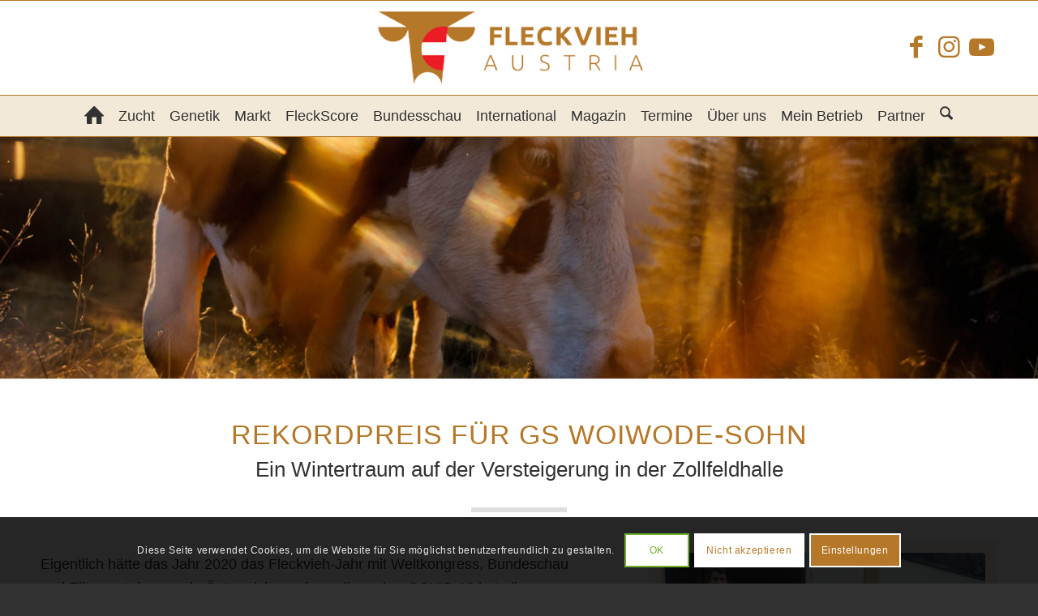

--- FILE ---
content_type: text/html; charset=UTF-8
request_url: https://www.fleckvieh.at/ein-wintertraum-auf-der-versteigerung-in-der-zollfeldhalle/
body_size: 29212
content:
<!DOCTYPE html><html lang="de" class="html_stretched responsive av-preloader-disabled  html_header_top html_logo_center html_bottom_nav_header html_menu_right html_large html_header_sticky html_header_shrinking html_mobile_menu_tablet html_header_searchicon html_content_align_center html_header_unstick_top html_header_stretch_disabled html_elegant-blog html_modern-blog html_av-overlay-side html_av-overlay-side-classic html_av-submenu-noclone html_entry_id_29234 av-cookies-consent-show-message-bar av-cookies-cookie-consent-enabled av-cookies-can-opt-out av-cookies-user-needs-accept-button avia-cookie-reload-no-accept avia-cookie-reload-accept avia-cookie-check-browser-settings av-no-preview av-default-lightbox html_text_menu_active av-mobile-menu-switch-default"><head><meta charset="UTF-8" /><meta name="viewport" content="width=device-width, initial-scale=1"><meta name='robots' content='index, follow, max-image-preview:large, max-snippet:-1, max-video-preview:-1' /> <script type='text/javascript'>function avia_cookie_check_sessionStorage()
				{
					//	FF throws error when all cookies blocked !!
					var sessionBlocked = false;
					try
					{
						var test = sessionStorage.getItem( 'aviaCookieRefused' ) != null;
					}
					catch(e)
					{
						sessionBlocked = true;
					}

					var aviaCookieRefused = ! sessionBlocked ? sessionStorage.getItem( 'aviaCookieRefused' ) : null;

					var html = document.getElementsByTagName('html')[0];

					/**
					 * Set a class to avoid calls to sessionStorage
					 */
					if( sessionBlocked || aviaCookieRefused )
					{
						if( html.className.indexOf('av-cookies-session-refused') < 0 )
						{
							html.className += ' av-cookies-session-refused';
						}
					}

					if( sessionBlocked || aviaCookieRefused || document.cookie.match(/aviaCookieConsent/) )
					{
						if( html.className.indexOf('av-cookies-user-silent-accept') >= 0 )
						{
							 html.className = html.className.replace(/\bav-cookies-user-silent-accept\b/g, '');
						}
					}
				}

				avia_cookie_check_sessionStorage();</script> <link media="all" href="https://www.fleckvieh.at/wp-content/cache/autoptimize/css/autoptimize_c528852f8888de424cb6ccf335b89f18.css" rel="stylesheet"><title>Ein Wintertraum auf der Versteigerung in der Zollfeldhalle - Fleckvieh</title><link rel="canonical" href="https://www.fleckvieh.at/ein-wintertraum-auf-der-versteigerung-in-der-zollfeldhalle/" /><meta property="og:locale" content="de_DE" /><meta property="og:type" content="article" /><meta property="og:title" content="Ein Wintertraum auf der Versteigerung in der Zollfeldhalle - Fleckvieh" /><meta property="og:description" content="Eigentlich hätte das Jahr 2020 das Fleckvieh-Jahr mit Weltkongress, Bundeschau und Eliteversteigerung in Österreich werden sollen, aber COVID 19 hat alles verändert." /><meta property="og:url" content="https://www.fleckvieh.at/ein-wintertraum-auf-der-versteigerung-in-der-zollfeldhalle/" /><meta property="og:site_name" content="Fleckvieh" /><meta property="article:published_time" content="2020-10-19T07:26:00+00:00" /><meta property="article:modified_time" content="2024-12-06T10:31:08+00:00" /><meta property="og:image" content="https://www.fleckvieh.at/wp-content/uploads/2020/10/Wintertraum.jpg" /><meta property="og:image:width" content="800" /><meta property="og:image:height" content="571" /><meta property="og:image:type" content="image/jpeg" /><meta name="author" content="barbara" /><meta name="twitter:card" content="summary_large_image" /><meta name="twitter:label1" content="Verfasst von" /><meta name="twitter:data1" content="barbara" /><meta name="twitter:label2" content="Geschätzte Lesezeit" /><meta name="twitter:data2" content="5 Minuten" /> <script type="application/ld+json" class="yoast-schema-graph">{"@context":"https://schema.org","@graph":[{"@type":"WebPage","@id":"https://www.fleckvieh.at/ein-wintertraum-auf-der-versteigerung-in-der-zollfeldhalle/","url":"https://www.fleckvieh.at/ein-wintertraum-auf-der-versteigerung-in-der-zollfeldhalle/","name":"Ein Wintertraum auf der Versteigerung in der Zollfeldhalle - Fleckvieh","isPartOf":{"@id":"https://www.fleckvieh.at/#website"},"primaryImageOfPage":{"@id":"https://www.fleckvieh.at/ein-wintertraum-auf-der-versteigerung-in-der-zollfeldhalle/#primaryimage"},"image":{"@id":"https://www.fleckvieh.at/ein-wintertraum-auf-der-versteigerung-in-der-zollfeldhalle/#primaryimage"},"thumbnailUrl":"https://www.fleckvieh.at/wp-content/uploads/2020/10/Wintertraum.jpg","datePublished":"2020-10-19T07:26:00+00:00","dateModified":"2024-12-06T10:31:08+00:00","author":{"@id":"https://www.fleckvieh.at/#/schema/person/da19277788bdfe155cc07ea42aaf2d36"},"breadcrumb":{"@id":"https://www.fleckvieh.at/ein-wintertraum-auf-der-versteigerung-in-der-zollfeldhalle/#breadcrumb"},"inLanguage":"de","potentialAction":[{"@type":"ReadAction","target":["https://www.fleckvieh.at/ein-wintertraum-auf-der-versteigerung-in-der-zollfeldhalle/"]}]},{"@type":"ImageObject","inLanguage":"de","@id":"https://www.fleckvieh.at/ein-wintertraum-auf-der-versteigerung-in-der-zollfeldhalle/#primaryimage","url":"https://www.fleckvieh.at/wp-content/uploads/2020/10/Wintertraum.jpg","contentUrl":"https://www.fleckvieh.at/wp-content/uploads/2020/10/Wintertraum.jpg","width":800,"height":571,"caption":"WINTERTRAUM (GS Woiwode x GS Der Beste) vom Zuchtbetrieb DI Martin Stückler, Prebl"},{"@type":"BreadcrumbList","@id":"https://www.fleckvieh.at/ein-wintertraum-auf-der-versteigerung-in-der-zollfeldhalle/#breadcrumb","itemListElement":[{"@type":"ListItem","position":1,"name":"Startseite","item":"https://www.fleckvieh.at/"},{"@type":"ListItem","position":2,"name":"Ein Wintertraum auf der Versteigerung in der Zollfeldhalle"}]},{"@type":"WebSite","@id":"https://www.fleckvieh.at/#website","url":"https://www.fleckvieh.at/","name":"Fleckvieh","description":"","potentialAction":[{"@type":"SearchAction","target":{"@type":"EntryPoint","urlTemplate":"https://www.fleckvieh.at/?s={search_term_string}"},"query-input":{"@type":"PropertyValueSpecification","valueRequired":true,"valueName":"search_term_string"}}],"inLanguage":"de"},{"@type":"Person","@id":"https://www.fleckvieh.at/#/schema/person/da19277788bdfe155cc07ea42aaf2d36","name":"barbara","image":{"@type":"ImageObject","inLanguage":"de","@id":"https://www.fleckvieh.at/#/schema/person/image/","url":"https://secure.gravatar.com/avatar/d9bc56e0f16041a8b84e25910a50f6ba4b5dde2459b1b08d1b8078f8a720648d?s=96&d=mm&r=g","contentUrl":"https://secure.gravatar.com/avatar/d9bc56e0f16041a8b84e25910a50f6ba4b5dde2459b1b08d1b8078f8a720648d?s=96&d=mm&r=g","caption":"barbara"},"url":"https://www.fleckvieh.at/author/barbara/"}]}</script> <link rel="alternate" type="application/rss+xml" title="Fleckvieh &raquo; Feed" href="https://www.fleckvieh.at/feed/" /><link rel="alternate" type="text/calendar" title="Fleckvieh &raquo; iCal Feed" href="https://www.fleckvieh.at/events/?ical=1" />  <script type='text/javascript'>(function() {

					/*	check if webfonts are disabled by user setting via cookie - or user must opt in.	*/
					var html = document.getElementsByTagName('html')[0];
					var cookie_check = html.className.indexOf('av-cookies-needs-opt-in') >= 0 || html.className.indexOf('av-cookies-can-opt-out') >= 0;
					var allow_continue = true;
					var silent_accept_cookie = html.className.indexOf('av-cookies-user-silent-accept') >= 0;

					if( cookie_check && ! silent_accept_cookie )
					{
						if( ! document.cookie.match(/aviaCookieConsent/) || html.className.indexOf('av-cookies-session-refused') >= 0 )
						{
							allow_continue = false;
						}
						else
						{
							if( ! document.cookie.match(/aviaPrivacyRefuseCookiesHideBar/) )
							{
								allow_continue = false;
							}
							else if( ! document.cookie.match(/aviaPrivacyEssentialCookiesEnabled/) )
							{
								allow_continue = false;
							}
							else if( document.cookie.match(/aviaPrivacyGoogleWebfontsDisabled/) )
							{
								allow_continue = false;
							}
						}
					}

					if( allow_continue )
					{
						var f = document.createElement('link');

						f.type 	= 'text/css';
						f.rel 	= 'stylesheet';
						f.href 	= 'https://fonts.googleapis.com/css?family=Open+Sans:400,600&display=auto';
						f.id 	= 'avia-google-webfont';

						document.getElementsByTagName('head')[0].appendChild(f);
					}
				})();</script> <link rel='stylesheet' id='avia-merged-styles-css' href='https://www.fleckvieh.at/wp-content/cache/autoptimize/css/autoptimize_single_353d62e6fba4dec0b47293b35a94f1fa.css' type='text/css' media='all' /><link rel='stylesheet' id='avia-single-post-29234-css' href='https://www.fleckvieh.at/wp-content/cache/autoptimize/css/autoptimize_single_2f169962771e8906412ac0b19a4077f7.css?ver=ver-1762394027' type='text/css' media='all' /> <script type="text/javascript" src="https://www.fleckvieh.at/wp-includes/js/jquery/jquery.min.js?ver=3.7.1" id="jquery-core-js"></script> <script type="text/javascript" src="https://www.fleckvieh.at/wp-includes/js/dist/hooks.min.js?ver=4d63a3d491d11ffd8ac6" id="wp-hooks-js"></script> <script type="text/javascript" id="say-what-js-js-extra">var say_what_data = {"replacements":{"the-events-calendar|\u00c4hnliche Veranstaltungen|events-calendar-pro":"Interessante Veranstaltungen"}};</script> <link rel="https://api.w.org/" href="https://www.fleckvieh.at/wp-json/" /><link rel="alternate" title="JSON" type="application/json" href="https://www.fleckvieh.at/wp-json/wp/v2/posts/29234" /><link rel="EditURI" type="application/rsd+xml" title="RSD" href="https://www.fleckvieh.at/xmlrpc.php?rsd" /><meta name="generator" content="WordPress 6.8.3" /><link rel='shortlink' href='https://www.fleckvieh.at/?p=29234' /><link rel="alternate" title="oEmbed (JSON)" type="application/json+oembed" href="https://www.fleckvieh.at/wp-json/oembed/1.0/embed?url=https%3A%2F%2Fwww.fleckvieh.at%2Fein-wintertraum-auf-der-versteigerung-in-der-zollfeldhalle%2F" /><link rel="alternate" title="oEmbed (XML)" type="text/xml+oembed" href="https://www.fleckvieh.at/wp-json/oembed/1.0/embed?url=https%3A%2F%2Fwww.fleckvieh.at%2Fein-wintertraum-auf-der-versteigerung-in-der-zollfeldhalle%2F&#038;format=xml" /><meta name="tec-api-version" content="v1"><meta name="tec-api-origin" content="https://www.fleckvieh.at"><link rel="alternate" href="https://www.fleckvieh.at/wp-json/tribe/events/v1/" /><link rel="icon" href="/wp-content/uploads/2020/05/apple-icon.png" type="image/png"> <!--[if lt IE 9]><script src="https://www.fleckvieh.at/wp-content/themes/enfold/js/html5shiv.js"></script><![endif]--><link rel="profile" href="https://gmpg.org/xfn/11" /><link rel="alternate" type="application/rss+xml" title="Fleckvieh RSS2 Feed" href="https://www.fleckvieh.at/feed/" /><link rel="pingback" href="https://www.fleckvieh.at/xmlrpc.php" />  <script type="text/javascript">'use strict';var avia_is_mobile=!1;if(/Android|webOS|iPhone|iPad|iPod|BlackBerry|IEMobile|Opera Mini/i.test(navigator.userAgent)&&'ontouchstart' in document.documentElement){avia_is_mobile=!0;document.documentElement.className+=' avia_mobile '}
else{document.documentElement.className+=' avia_desktop '};document.documentElement.className+=' js_active ';(function(){var e=['-webkit-','-moz-','-ms-',''],n='',o=!1,a=!1;for(var t in e){if(e[t]+'transform' in document.documentElement.style){o=!0;n=e[t]+'transform'};if(e[t]+'perspective' in document.documentElement.style){a=!0}};if(o){document.documentElement.className+=' avia_transform '};if(a){document.documentElement.className+=' avia_transform3d '};if(typeof document.getElementsByClassName=='function'&&typeof document.documentElement.getBoundingClientRect=='function'&&avia_is_mobile==!1){if(n&&window.innerHeight>0){setTimeout(function(){var e=0,o={},a=0,t=document.getElementsByClassName('av-parallax'),i=window.pageYOffset||document.documentElement.scrollTop;for(e=0;e<t.length;e++){t[e].style.top='0px';o=t[e].getBoundingClientRect();a=Math.ceil((window.innerHeight+i-o.top)*0.3);t[e].style[n]='translate(0px, '+a+'px)';t[e].style.top='auto';t[e].className+=' enabled-parallax '}},50)}}})();</script> </head><body id="top" class="wp-singular post-template-default single single-post postid-29234 single-format-standard wp-theme-enfold wp-child-theme-fleckvieh stretched rtl_columns av-curtain-numeric open_sans tribe-no-js post-type-post category-fleckvieh-zucht category-news avia-responsive-images-support" itemscope="itemscope" itemtype="https://schema.org/WebPage" ><div id='wrap_all'><header id='header' class='all_colors header_color light_bg_color  av_header_top av_logo_center av_bottom_nav_header av_menu_right av_large av_header_sticky av_header_shrinking av_header_stretch_disabled av_mobile_menu_tablet av_header_searchicon av_header_unstick_top av_header_border_disabled' aria-label="Header" data-av_shrink_factor='50' role="banner" itemscope="itemscope" itemtype="https://schema.org/WPHeader" ><div  id='header_main' class='container_wrap container_wrap_logo'><div class='container av-logo-container'><div class='inner-container'><span class='logo avia-standard-logo'><a href='https://www.fleckvieh.at/' class='' aria-label='Fleckvieh' ><img src="/wp-content/uploads/2020/06/fleckvieh_logo_ohne.png" height="100" width="300" alt='Fleckvieh' title='' /></a></span><ul class='noLightbox social_bookmarks icon_count_3'><li class='social_bookmarks_facebook av-social-link-facebook social_icon_1 avia_social_iconfont'><a  target="_blank" aria-label="Link zu Facebook" href='https://www.facebook.com/Fleckvieh-Austria-1061922983819703/timeline/' data-av_icon='' data-av_iconfont='entypo-fontello' title="Link zu Facebook" desc="Link zu Facebook" title='Link zu Facebook'><span class='avia_hidden_link_text'>Link zu Facebook</span></a></li><li class='social_bookmarks_instagram av-social-link-instagram social_icon_2 avia_social_iconfont'><a  target="_blank" aria-label="Link zu Instagram" href='https://www.instagram.com/fleckviehaustria/' data-av_icon='' data-av_iconfont='entypo-fontello' title="Link zu Instagram" desc="Link zu Instagram" title='Link zu Instagram'><span class='avia_hidden_link_text'>Link zu Instagram</span></a></li><li class='social_bookmarks_youtube av-social-link-youtube social_icon_3 avia_social_iconfont'><a  target="_blank" aria-label="Link zu Youtube" href='https://www.youtube.com/channel/UCqvdS0HC0wie0M6Aynx8myw/videos' data-av_icon='' data-av_iconfont='entypo-fontello' title="Link zu Youtube" desc="Link zu Youtube" title='Link zu Youtube'><span class='avia_hidden_link_text'>Link zu Youtube</span></a></li></ul></div></div><div id='header_main_alternate' class='container_wrap'><div class='container'><nav class='main_menu' data-selectname='Wähle eine Seite'  role="navigation" itemscope="itemscope" itemtype="https://schema.org/SiteNavigationElement" ><div class="avia-menu av-main-nav-wrap"><ul role="menu" class="menu av-main-nav" id="avia-menu"><li role="menuitem" id="menu-item-61711" class="home-button menu-item menu-item-type-post_type menu-item-object-page menu-item-home menu-item-top-level menu-item-top-level-1"><a href="https://www.fleckvieh.at/" itemprop="url" tabindex="0"><span class="avia-bullet"></span><span class="avia-menu-text"><span class="av-icon-char" aria-hidden="true" data-av_icon="" data-av_iconfont="entypo-fontello"></span></span><span class="avia-menu-fx"><span class="avia-arrow-wrap"><span class="avia-arrow"></span></span></span></a></li><li role="menuitem" id="menu-item-60" class="menu-item menu-item-type-post_type menu-item-object-page menu-item-has-children menu-item-top-level menu-item-top-level-2"><a href="https://www.fleckvieh.at/zucht/" itemprop="url" tabindex="0"><span class="avia-bullet"></span><span class="avia-menu-text">Zucht</span><span class="avia-menu-fx"><span class="avia-arrow-wrap"><span class="avia-arrow"></span></span></span></a><ul class="sub-menu"><li role="menuitem" id="menu-item-83848" class="menu-item menu-item-type-post_type menu-item-object-page"><a href="https://www.fleckvieh.at/zucht/fleckvieh-doppelnutzung/" itemprop="url" tabindex="0"><span class="avia-bullet"></span><span class="avia-menu-text">Fleckvieh Doppelnutzung</span></a></li><li role="menuitem" id="menu-item-83867" class="menu-item menu-item-type-post_type menu-item-object-page"><a href="https://www.fleckvieh.at/zucht/milchleistung/" itemprop="url" tabindex="0"><span class="avia-bullet"></span><span class="avia-menu-text">Milchleistung</span></a></li><li role="menuitem" id="menu-item-11317" class="menu-item menu-item-type-post_type menu-item-object-page"><a href="https://www.fleckvieh.at/zucht/fv-fleisch/" itemprop="url" tabindex="0"><span class="avia-bullet"></span><span class="avia-menu-text">Fleckvieh Fleischnutzung</span></a></li><li role="menuitem" id="menu-item-60931" class="menu-item menu-item-type-post_type menu-item-object-page"><a href="https://www.fleckvieh.at/zucht/leitfaden-preisrichten/" itemprop="url" tabindex="0"><span class="avia-bullet"></span><span class="avia-menu-text">Leitfaden Preisrichten</span></a></li><li role="menuitem" id="menu-item-11318" class="menu-item menu-item-type-post_type menu-item-object-page"><a href="https://www.fleckvieh.at/zucht/preisrichter-pool/" itemprop="url" tabindex="0"><span class="avia-bullet"></span><span class="avia-menu-text">Preisrichter-Pool</span></a></li><li role="menuitem" id="menu-item-11316" class="menu-item menu-item-type-post_type menu-item-object-page"><a href="https://www.fleckvieh.at/zucht/fleckviehzuechter-des-jahres/" itemprop="url" tabindex="0"><span class="avia-bullet"></span><span class="avia-menu-text">Fleckviehzüchter des Jahres</span></a></li></ul></li><li role="menuitem" id="menu-item-83699" class="menu-item menu-item-type-post_type menu-item-object-page menu-item-has-children menu-item-top-level menu-item-top-level-3"><a href="https://www.fleckvieh.at/genetik/" itemprop="url" tabindex="0"><span class="avia-bullet"></span><span class="avia-menu-text">Genetik</span><span class="avia-menu-fx"><span class="avia-arrow-wrap"><span class="avia-arrow"></span></span></span></a><ul class="sub-menu"><li role="menuitem" id="menu-item-82694" class="menu-item menu-item-type-post_type menu-item-object-page"><a href="https://www.fleckvieh.at/genetik/" itemprop="url" tabindex="0"><span class="avia-bullet"></span><span class="avia-menu-text">Aktueller Kommentar</span></a></li><li role="menuitem" id="menu-item-36323" class="menu-item menu-item-type-post_type menu-item-object-page"><a href="https://www.fleckvieh.at/genetik/toplisten/" itemprop="url" tabindex="0"><span class="avia-bullet"></span><span class="avia-menu-text">Toplisten</span></a></li><li role="menuitem" id="menu-item-36322" class="menu-item menu-item-type-post_type menu-item-object-page"><a href="https://www.fleckvieh.at/genetik/vererbungsschwerpunkte/" itemprop="url" tabindex="0"><span class="avia-bullet"></span><span class="avia-menu-text">Vererbungsschwerpunkte</span></a></li><li role="menuitem" id="menu-item-35164" class="menu-item menu-item-type-custom menu-item-object-custom"><a target="_blank" href="https://zuchtwert.at/" itemprop="url" tabindex="0"><span class="avia-bullet"></span><span class="avia-menu-text">Zuchtwertdatenbank</span></a></li><li role="menuitem" id="menu-item-11352" class="menu-item menu-item-type-post_type menu-item-object-page"><a href="https://www.fleckvieh.at/genetik/termine-genomische-zws/" itemprop="url" tabindex="0"><span class="avia-bullet"></span><span class="avia-menu-text">Termine Zuchtwertschätzung</span></a></li><li role="menuitem" id="menu-item-35163" class="menu-item menu-item-type-post_type menu-item-object-page"><a href="https://www.fleckvieh.at/genetik/zuchtwertschaetzung-erklaerung/" itemprop="url" tabindex="0"><span class="avia-bullet"></span><span class="avia-menu-text">Erklärung Zuchtwertschätzung</span></a></li></ul></li><li role="menuitem" id="menu-item-61717" class="menu-item menu-item-type-post_type menu-item-object-page menu-item-top-level menu-item-top-level-4"><a href="https://www.fleckvieh.at/markt-ticker/" itemprop="url" tabindex="0"><span class="avia-bullet"></span><span class="avia-menu-text">Markt</span><span class="avia-menu-fx"><span class="avia-arrow-wrap"><span class="avia-arrow"></span></span></span></a></li><li role="menuitem" id="menu-item-50698" class="menu-item menu-item-type-custom menu-item-object-custom menu-item-has-children menu-item-top-level menu-item-top-level-5"><a target="_blank" href="https://www.fleckscore.com/" itemprop="url" tabindex="0"><span class="avia-bullet"></span><span class="avia-menu-text">FleckScore</span><span class="avia-menu-fx"><span class="avia-arrow-wrap"><span class="avia-arrow"></span></span></span></a><ul class="sub-menu"><li role="menuitem" id="menu-item-50715" class="menu-item menu-item-type-custom menu-item-object-custom"><a target="_blank" href="https://www.fleckscore.com/fleckschool-auswertung/" itemprop="url" tabindex="0"><span class="avia-bullet"></span><span class="avia-menu-text">FleckSchool</span></a></li></ul></li><li role="menuitem" id="menu-item-52939" class="menu-item menu-item-type-post_type menu-item-object-page menu-item-mega-parent  menu-item-top-level menu-item-top-level-6"><a href="https://www.fleckvieh.at/bundesschau/" itemprop="url" tabindex="0"><span class="avia-bullet"></span><span class="avia-menu-text">Bundesschau</span><span class="avia-menu-fx"><span class="avia-arrow-wrap"><span class="avia-arrow"></span></span></span></a></li><li role="menuitem" id="menu-item-61086" class="menu-item menu-item-type-post_type menu-item-object-page menu-item-has-children menu-item-top-level menu-item-top-level-7"><a href="https://www.fleckvieh.at/fleckvieh-international/" itemprop="url" tabindex="0"><span class="avia-bullet"></span><span class="avia-menu-text">International</span><span class="avia-menu-fx"><span class="avia-arrow-wrap"><span class="avia-arrow"></span></span></span></a><ul class="sub-menu"><li role="menuitem" id="menu-item-82156" class="menu-item menu-item-type-post_type menu-item-object-page"><a href="https://www.fleckvieh.at/fleckvieh-international/fleckvieh-changes-magazin/" itemprop="url" tabindex="0"><span class="avia-bullet"></span><span class="avia-menu-text">Fleckvieh Changes Magazin</span></a></li></ul></li><li role="menuitem" id="menu-item-61" class="menu-item menu-item-type-post_type menu-item-object-page menu-item-has-children menu-item-top-level menu-item-top-level-8"><a href="https://www.fleckvieh.at/magazin/" itemprop="url" tabindex="0"><span class="avia-bullet"></span><span class="avia-menu-text">Magazin</span><span class="avia-menu-fx"><span class="avia-arrow-wrap"><span class="avia-arrow"></span></span></span></a><ul class="sub-menu"><li role="menuitem" id="menu-item-11384" class="menu-item menu-item-type-post_type menu-item-object-page"><a href="https://www.fleckvieh.at/magazin/aktuelle-ausgabe/" itemprop="url" tabindex="0"><span class="avia-bullet"></span><span class="avia-menu-text">Aktuelle Ausgabe</span></a></li><li role="menuitem" id="menu-item-30513" class="menu-item menu-item-type-post_type menu-item-object-page"><a href="https://www.fleckvieh.at/magazin/fleckvieh-probeheft/" itemprop="url" tabindex="0"><span class="avia-bullet"></span><span class="avia-menu-text">Probeheft anfordern</span></a></li><li role="menuitem" id="menu-item-35726" class="menu-item menu-item-type-post_type menu-item-object-page"><a href="https://www.fleckvieh.at/magazin/mediadaten/" itemprop="url" tabindex="0"><span class="avia-bullet"></span><span class="avia-menu-text">Mediadaten</span></a></li></ul></li><li role="menuitem" id="menu-item-22501" class="menu-item menu-item-type-custom menu-item-object-custom menu-item-has-children menu-item-top-level menu-item-top-level-9"><a href="/events/" itemprop="url" tabindex="0"><span class="avia-bullet"></span><span class="avia-menu-text">Termine</span><span class="avia-menu-fx"><span class="avia-arrow-wrap"><span class="avia-arrow"></span></span></span></a><ul class="sub-menu"><li role="menuitem" id="menu-item-24082" class="menu-item menu-item-type-taxonomy menu-item-object-tribe_events_cat"><a href="https://www.fleckvieh.at/events/kategorie/versteigerungen/" itemprop="url" tabindex="0"><span class="avia-bullet"></span><span class="avia-menu-text">Versteigerungen</span></a></li><li role="menuitem" id="menu-item-24083" class="menu-item menu-item-type-taxonomy menu-item-object-tribe_events_cat"><a href="https://www.fleckvieh.at/events/kategorie/veranstaltung/" itemprop="url" tabindex="0"><span class="avia-bullet"></span><span class="avia-menu-text">Veranstaltungen</span></a></li><li role="menuitem" id="menu-item-39981" class="menu-item menu-item-type-post_type menu-item-object-page"><a href="https://www.fleckvieh.at/termine/zuchtwertschaetzungstermine/" itemprop="url" tabindex="0"><span class="avia-bullet"></span><span class="avia-menu-text">Zuchtwertschätzungen</span></a></li></ul></li><li role="menuitem" id="menu-item-61712" class="menu-item menu-item-type-post_type menu-item-object-page menu-item-has-children menu-item-top-level menu-item-top-level-10"><a href="https://www.fleckvieh.at/wir-uber-uns/" itemprop="url" tabindex="0"><span class="avia-bullet"></span><span class="avia-menu-text">Über uns</span><span class="avia-menu-fx"><span class="avia-arrow-wrap"><span class="avia-arrow"></span></span></span></a><ul class="sub-menu"><li role="menuitem" id="menu-item-61713" class="menu-item menu-item-type-post_type menu-item-object-page"><a href="https://www.fleckvieh.at/wir-uber-uns/team/" itemprop="url" tabindex="0"><span class="avia-bullet"></span><span class="avia-menu-text">Team</span></a></li><li role="menuitem" id="menu-item-61714" class="menu-item menu-item-type-post_type menu-item-object-page"><a href="https://www.fleckvieh.at/wir-uber-uns/mitgliedsverbaende-neu/" itemprop="url" tabindex="0"><span class="avia-bullet"></span><span class="avia-menu-text">Mitgliedsverbände</span></a></li><li role="menuitem" id="menu-item-61715" class="menu-item menu-item-type-post_type menu-item-object-page"><a href="https://www.fleckvieh.at/wir-uber-uns/kontakt/" itemprop="url" tabindex="0"><span class="avia-bullet"></span><span class="avia-menu-text">Kontakt</span></a></li><li role="menuitem" id="menu-item-61716" class="menu-item menu-item-type-post_type menu-item-object-page"><a href="https://www.fleckvieh.at/wir-uber-uns/impressum/" itemprop="url" tabindex="0"><span class="avia-bullet"></span><span class="avia-menu-text">Impressum</span></a></li></ul></li><li role="menuitem" id="menu-item-61718" class="menu-item menu-item-type-post_type menu-item-object-page menu-item-top-level menu-item-top-level-11"><a href="https://www.fleckvieh.at/mein-betrieb-rdv-ama/" itemprop="url" tabindex="0"><span class="avia-bullet"></span><span class="avia-menu-text">Mein Betrieb</span><span class="avia-menu-fx"><span class="avia-arrow-wrap"><span class="avia-arrow"></span></span></span></a></li><li role="menuitem" id="menu-item-62547" class="menu-item menu-item-type-post_type menu-item-object-page menu-item-top-level menu-item-top-level-12"><a href="https://www.fleckvieh.at/partner/" itemprop="url" tabindex="0"><span class="avia-bullet"></span><span class="avia-menu-text">Partner</span><span class="avia-menu-fx"><span class="avia-arrow-wrap"><span class="avia-arrow"></span></span></span></a></li><li id="menu-item-search" class="noMobile menu-item menu-item-search-dropdown menu-item-avia-special" role="menuitem"><a class="avia-svg-icon avia-font-svg_entypo-fontello" aria-label="Suche" href="?s=" rel="nofollow" title="Click to open the search input field" data-avia-search-tooltip="
&lt;search&gt;
 &lt;form role=&quot;search&quot; action=&quot;https://www.fleckvieh.at/&quot; id=&quot;searchform&quot; method=&quot;get&quot; class=&quot;&quot;&gt;
 &lt;div&gt;
&lt;span class='av_searchform_search avia-svg-icon avia-font-svg_entypo-fontello' data-av_svg_icon='search' data-av_iconset='svg_entypo-fontello'&gt;&lt;svg version=&quot;1.1&quot; xmlns=&quot;http://www.w3.org/2000/svg&quot; width=&quot;25&quot; height=&quot;32&quot; viewBox=&quot;0 0 25 32&quot; preserveAspectRatio=&quot;xMidYMid meet&quot; aria-labelledby='av-svg-title-1' aria-describedby='av-svg-desc-1' role=&quot;graphics-symbol&quot; aria-hidden=&quot;true&quot;&gt;
&lt;title id='av-svg-title-1'&gt;Search&lt;/title&gt;
&lt;desc id='av-svg-desc-1'&gt;Search&lt;/desc&gt;
&lt;path d=&quot;M24.704 24.704q0.96 1.088 0.192 1.984l-1.472 1.472q-1.152 1.024-2.176 0l-6.080-6.080q-2.368 1.344-4.992 1.344-4.096 0-7.136-3.040t-3.040-7.136 2.88-7.008 6.976-2.912 7.168 3.040 3.072 7.136q0 2.816-1.472 5.184zM3.008 13.248q0 2.816 2.176 4.992t4.992 2.176 4.832-2.016 2.016-4.896q0-2.816-2.176-4.96t-4.992-2.144-4.832 2.016-2.016 4.832z&quot;&gt;&lt;/path&gt;
&lt;/svg&gt;&lt;/span&gt;			&lt;input type=&quot;submit&quot; value=&quot;&quot; id=&quot;searchsubmit&quot; class=&quot;button&quot; title=&quot;Enter at least 3 characters to show search results in a dropdown or click to route to search result page to show all results&quot; /&gt;
 &lt;input type=&quot;search&quot; id=&quot;s&quot; name=&quot;s&quot; value=&quot;&quot; aria-label='Suche' placeholder='Suche' required /&gt;
 &lt;/div&gt;
 &lt;/form&gt;
&lt;/search&gt;
" data-av_svg_icon='search' data-av_iconset='svg_entypo-fontello'><svg version="1.1" xmlns="http://www.w3.org/2000/svg" width="25" height="32" viewBox="0 0 25 32" preserveAspectRatio="xMidYMid meet" aria-labelledby='av-svg-title-2' aria-describedby='av-svg-desc-2' role="graphics-symbol" aria-hidden="true"><title id='av-svg-title-2'>Click to open the search input field</title> <desc id='av-svg-desc-2'>Click to open the search input field</desc> <path d="M24.704 24.704q0.96 1.088 0.192 1.984l-1.472 1.472q-1.152 1.024-2.176 0l-6.080-6.080q-2.368 1.344-4.992 1.344-4.096 0-7.136-3.040t-3.040-7.136 2.88-7.008 6.976-2.912 7.168 3.040 3.072 7.136q0 2.816-1.472 5.184zM3.008 13.248q0 2.816 2.176 4.992t4.992 2.176 4.832-2.016 2.016-4.896q0-2.816-2.176-4.96t-4.992-2.144-4.832 2.016-2.016 4.832z"></path> </svg><span class="avia_hidden_link_text">Suche</span></a></li><li class="av-burger-menu-main menu-item-avia-special " role="menuitem"> <a href="#" aria-label="Menü" aria-hidden="false"> <span class="av-hamburger av-hamburger--spin av-js-hamburger"> <span class="av-hamburger-box"> <span class="av-hamburger-inner"></span> <strong>Menü</strong> </span> </span> <span class="avia_hidden_link_text">Menü</span> </a></li></ul></div></nav></div></div></div><div class="header_bg"></div></header><div id='main' class='all_colors' data-scroll-offset='116'><div class='stretch_full container_wrap alternate_color light_bg_color empty_title  title_container'><div class='container'><div class="breadcrumb breadcrumbs avia-breadcrumbs"><div class="breadcrumb-trail" ><span class="trail-before"><span class="breadcrumb-title">Du bist hier:</span></span> <span  itemscope="itemscope" itemtype="https://schema.org/BreadcrumbList" ><span  itemscope="itemscope" itemtype="https://schema.org/ListItem" itemprop="itemListElement" ><a itemprop="url" href="https://www.fleckvieh.at" title="Fleckvieh" rel="home" class="trail-begin"><span itemprop="name">Startseite</span></a><span itemprop="position" class="hidden">1</span></span></span> <span class="sep">/</span> <span  itemscope="itemscope" itemtype="https://schema.org/BreadcrumbList" ><span  itemscope="itemscope" itemtype="https://schema.org/ListItem" itemprop="itemListElement" ><a itemprop="url" href="https://www.fleckvieh.at/kategorie/fleckvieh-zucht/"><span itemprop="name">Fleckvieh Zucht</span></a><span itemprop="position" class="hidden">2</span></span></span> <span class="sep">/</span> <span class="trail-end">Ein Wintertraum auf der Versteigerung in der Zollfeldhalle</span></div></div></div></div><div id='full_slider_1'  class='avia-fullwidth-slider main_color avia-shadow   avia-builder-el-0  el_before_av_heading  avia-builder-el-first   container_wrap fullsize'  ><div  class='avia-slideshow av-kacgg39d-fce61800e18cd1b0dad62a1ac4e8d64b avia-slideshow-no scaling av_slideshow_full avia-fade-slider av-slideshow-ui av-control-hidden av-no-slider-navigation av-hide-nav-arrows av-slideshow-autoplay av-loop-endless av-loop-manual-endless av-default-height-applied   avia-slideshow-1' data-slideshow-options="{&quot;animation&quot;:&quot;fade&quot;,&quot;autoplay&quot;:true,&quot;loop_autoplay&quot;:&quot;endless&quot;,&quot;interval&quot;:5,&quot;loop_manual&quot;:&quot;manual-endless&quot;,&quot;autoplay_stopper&quot;:false,&quot;noNavigation&quot;:true,&quot;bg_slider&quot;:false,&quot;keep_padding&quot;:false,&quot;hoverpause&quot;:false,&quot;show_slide_delay&quot;:0}"  itemprop="image" itemscope="itemscope" itemtype="https://schema.org/ImageObject" ><ul class='avia-slideshow-inner ' style='padding-bottom: 23.421052631579%;'><li  class='avia-slideshow-slide av-kacgg39d-fce61800e18cd1b0dad62a1ac4e8d64b__0  slide-1 slide-odd'><div data-rel='slideshow-1' class='avia-slide-wrap '   ><img decoding="async" fetchpriority="high" class="wp-image-11289 avia-img-lazy-loading-not-11289"  src="https://www.fleckvieh.at/wp-content/uploads/2020/05/Unbenannt-3_0000_Ebene-2.jpg" width="1900" height="445" title='Unbenannt-3_0000_Ebene 2' alt=''  itemprop="thumbnailUrl" srcset="https://www.fleckvieh.at/wp-content/uploads/2020/05/Unbenannt-3_0000_Ebene-2.jpg 1900w, https://www.fleckvieh.at/wp-content/uploads/2020/05/Unbenannt-3_0000_Ebene-2-600x141.jpg 600w, https://www.fleckvieh.at/wp-content/uploads/2020/05/Unbenannt-3_0000_Ebene-2-300x70.jpg 300w, https://www.fleckvieh.at/wp-content/uploads/2020/05/Unbenannt-3_0000_Ebene-2-1030x241.jpg 1030w, https://www.fleckvieh.at/wp-content/uploads/2020/05/Unbenannt-3_0000_Ebene-2-768x180.jpg 768w, https://www.fleckvieh.at/wp-content/uploads/2020/05/Unbenannt-3_0000_Ebene-2-1536x360.jpg 1536w, https://www.fleckvieh.at/wp-content/uploads/2020/05/Unbenannt-3_0000_Ebene-2-1500x351.jpg 1500w, https://www.fleckvieh.at/wp-content/uploads/2020/05/Unbenannt-3_0000_Ebene-2-705x165.jpg 705w" sizes="(max-width: 1900px) 100vw, 1900px" /></div></li><li  class='avia-slideshow-slide av-kacgg39d-fce61800e18cd1b0dad62a1ac4e8d64b__1  slide-2 slide-even'><div data-rel='slideshow-1' class='avia-slide-wrap '   ><img decoding="async" fetchpriority="high" class="wp-image-11290 avia-img-lazy-loading-not-11290"  src="https://www.fleckvieh.at/wp-content/uploads/2020/05/Unbenannt-3_0001_Ebene-1.jpg" width="1900" height="445" title='Unbenannt-3_0001_Ebene 1' alt=''  itemprop="thumbnailUrl" srcset="https://www.fleckvieh.at/wp-content/uploads/2020/05/Unbenannt-3_0001_Ebene-1.jpg 1900w, https://www.fleckvieh.at/wp-content/uploads/2020/05/Unbenannt-3_0001_Ebene-1-600x141.jpg 600w, https://www.fleckvieh.at/wp-content/uploads/2020/05/Unbenannt-3_0001_Ebene-1-300x70.jpg 300w, https://www.fleckvieh.at/wp-content/uploads/2020/05/Unbenannt-3_0001_Ebene-1-1030x241.jpg 1030w, https://www.fleckvieh.at/wp-content/uploads/2020/05/Unbenannt-3_0001_Ebene-1-768x180.jpg 768w, https://www.fleckvieh.at/wp-content/uploads/2020/05/Unbenannt-3_0001_Ebene-1-1536x360.jpg 1536w, https://www.fleckvieh.at/wp-content/uploads/2020/05/Unbenannt-3_0001_Ebene-1-1500x351.jpg 1500w, https://www.fleckvieh.at/wp-content/uploads/2020/05/Unbenannt-3_0001_Ebene-1-705x165.jpg 705w" sizes="(max-width: 1900px) 100vw, 1900px" /></div></li></ul><div class='avia-slideshow-arrows avia-slideshow-controls' ><a href='#prev' class='prev-slide  avia-svg-icon avia-font-svg_entypo-fontello' data-av_svg_icon='left-open-big' data-av_iconset='svg_entypo-fontello' tabindex='-1' title="Zurück"><svg version="1.1" xmlns="http://www.w3.org/2000/svg" width="15" height="32" viewBox="0 0 15 32" preserveAspectRatio="xMidYMid meet" aria-labelledby='av-svg-title-3' aria-describedby='av-svg-desc-3' role="graphics-symbol" aria-hidden="true"><title id='av-svg-title-3'>Zurück</title> <desc id='av-svg-desc-3'>Zurück</desc> <path d="M14.464 27.84q0.832 0.832 0 1.536-0.832 0.832-1.536 0l-12.544-12.608q-0.768-0.768 0-1.6l12.544-12.608q0.704-0.832 1.536 0 0.832 0.704 0 1.536l-11.456 11.904z"></path> </svg><span class='avia_hidden_link_text'>Zurück</span></a><a href='#next' class='next-slide  avia-svg-icon avia-font-svg_entypo-fontello' data-av_svg_icon='right-open-big' data-av_iconset='svg_entypo-fontello' tabindex='-1' title="Weiter"><svg version="1.1" xmlns="http://www.w3.org/2000/svg" width="15" height="32" viewBox="0 0 15 32" preserveAspectRatio="xMidYMid meet" aria-labelledby='av-svg-title-4' aria-describedby='av-svg-desc-4' role="graphics-symbol" aria-hidden="true"><title id='av-svg-title-4'>Weiter</title> <desc id='av-svg-desc-4'>Weiter</desc> <path d="M0.416 27.84l11.456-11.84-11.456-11.904q-0.832-0.832 0-1.536 0.832-0.832 1.536 0l12.544 12.608q0.768 0.832 0 1.6l-12.544 12.608q-0.704 0.832-1.536 0-0.832-0.704 0-1.536z"></path> </svg><span class='avia_hidden_link_text'>Weiter</span></a></div></div></div><div id='after_full_slider_1'  class='main_color av_default_container_wrap container_wrap fullsize'  ><div class='container av-section-cont-open' ><div class='template-page content  av-content-full alpha units'><div class='post-entry post-entry-type-page post-entry-29234'><div class='entry-content-wrapper clearfix'><div  class='av-special-heading av-kghnalxi-f71b1b6f96185382299fc7379ab61b9d av-special-heading-h1 blockquote modern-quote  avia-builder-el-1  el_after_av_slideshow_full  el_before_av_three_fifth  avia-builder-el-first '><h1 class='av-special-heading-tag '  itemprop="headline"  >Rekordpreis für GS WOIWODE-Sohn</h1><div class='av-subheading av-subheading_below'><p>Ein Wintertraum auf der Versteigerung in der Zollfeldhalle</p></div><div class="special-heading-border"><div class="special-heading-inner-border"></div></div></div><div  class='flex_column av-tgnz8y-f38c13304e21f5afde679225ad16bd8f av_three_fifth  avia-builder-el-2  el_after_av_heading  el_before_av_two_fifth  first flex_column_div av-zero-column-padding  '     ><section  class='av_textblock_section av-kbaqvk9h-50d680a0b52d5e3f2ea8564cb82aa7ba '   itemscope="itemscope" itemtype="https://schema.org/BlogPosting" itemprop="blogPost" ><div class='avia_textblock'  itemprop="text" ><p>Eigentlich hätte das Jahr 2020 das Fleckvieh-Jahr mit Weltkongress, Bundeschau und Eliteversteigerung in Österreich werden sollen, aber COVID 19 hat alles verändert. Der Weltkongress mit Bundesschau wurde auf Herbst 2021 verschoben. Und die Tiere für die Eliteversteigerung wurden oder werden auf anderen Wegen vermarktet.</p><p>Kärnten hatte ein Tier als Kontingent für die Eliteversteigerung und im Jänner entschied sich kärntnerrind, heute caRINDthia für „WINTERTRAUM“, ein Spitzenkalb aus dem Zuchtbetrieb DI Martin Stückler in Prebl. Mit der Absage der Veranstaltungen war der Traum, top Genetik aus Kärnten auf der Eliteversteigerung dem internationalen Publikum anzubieten, geplatzt.</p><p>Um den absolut stärksten GS WOIWODE-Sohn doch noch für den freien Markt zur Verfügung zu stellen wurde WINTERTRAUM als Jungstier mit einem Alter von 10 Monaten am 15. Oktober auf der Versteigerung in St. Donat zum Kauf angeboten.</p><p>WINTERTRAUM überzeugt neben einem GZW von 140 vor allem mit seinen überragenden Fitnesswerten, einem exzellenten Exterieur und einer Milchvererbung von über 1.100 kg Milch.</p><p>Seine Mutter ZALLI stammt aus der problemlosen Z-Linie des Betriebes DI Martin Stückler mit top Eutern und Fundamenten und ist mit Abstand die beste Linie im Stall. Mittlerweile stehen 19 weibliche Rinder im Stall und überzeugen den Züchter tagtäglich mit hohen Milchleistungen und leichter Handhabung. Alle Tiere der Z-Linie weisen einen GZW von über 115 auf. Die Stiere HORACE (GS Hut Ab x Watt), GS WEG FREI (GS W1 x Hurly) und GS WEDER (GS W1 x Hurly) stammen aus der Z-Linie, sind mittlerweile im Besamungseinsatz und vererben neben sicheren Milch- und Fitnesswerten beste Werte in Fundament und Euter.</p></div></section></div><div  class='flex_column av-10qio66-ec61372372e127daf282d8a3fdc7f577 av_two_fifth  avia-builder-el-4  el_after_av_three_fifth  el_before_av_one_full  flex_column_div  '     ><div  class='avia-image-container av-kav1gw15-7725150fcb6b238f1ae7e8f25d75d367 av-styling- av-img-linked avia-align-left  avia-builder-el-5  el_before_av_textblock  avia-builder-el-first '   itemprop="image" itemscope="itemscope" itemtype="https://schema.org/ImageObject" ><div class="avia-image-container-inner"><div class="avia-image-overlay-wrap"><a href="https://www.fleckvieh.at/wp-content/uploads/2020/10/Wintertraum.jpg" data-srcset="https://www.fleckvieh.at/wp-content/uploads/2020/10/Wintertraum.jpg 800w, https://www.fleckvieh.at/wp-content/uploads/2020/10/Wintertraum-300x214.jpg 300w, https://www.fleckvieh.at/wp-content/uploads/2020/10/Wintertraum-768x548.jpg 768w, https://www.fleckvieh.at/wp-content/uploads/2020/10/Wintertraum-260x185.jpg 260w, https://www.fleckvieh.at/wp-content/uploads/2020/10/Wintertraum-705x503.jpg 705w, https://www.fleckvieh.at/wp-content/uploads/2020/10/Wintertraum-600x428.jpg 600w" data-sizes="(max-width: 800px) 100vw, 800px" class='avia_image '  aria-label='WINTERTRAUM (GS Woiwode x GS Der Beste) vom Zuchtbetrieb DI Martin Stückler, Prebl'><img decoding="async" fetchpriority="high" class='wp-image-29235 avia-img-lazy-loading-not-29235 avia_image ' src="https://www.fleckvieh.at/wp-content/uploads/2020/10/Wintertraum.jpg" alt='WINTERTRAUM (GS Woiwode x GS Der Beste) vom Zuchtbetrieb DI Martin Stückler, Prebl' title='WINTERTRAUM (GS Woiwode x GS Der Beste) vom Zuchtbetrieb DI Martin Stückler, Prebl'  height="571" width="800"  itemprop="thumbnailUrl" srcset="https://www.fleckvieh.at/wp-content/uploads/2020/10/Wintertraum.jpg 800w, https://www.fleckvieh.at/wp-content/uploads/2020/10/Wintertraum-300x214.jpg 300w, https://www.fleckvieh.at/wp-content/uploads/2020/10/Wintertraum-768x548.jpg 768w, https://www.fleckvieh.at/wp-content/uploads/2020/10/Wintertraum-260x185.jpg 260w, https://www.fleckvieh.at/wp-content/uploads/2020/10/Wintertraum-705x503.jpg 705w, https://www.fleckvieh.at/wp-content/uploads/2020/10/Wintertraum-600x428.jpg 600w" sizes="(max-width: 800px) 100vw, 800px" /></a></div></div></div><section  class='av_textblock_section av-kav1o935-758546c427e559abf2f21f3f1f8932b8 '   itemscope="itemscope" itemtype="https://schema.org/BlogPosting" itemprop="blogPost" ><div class='avia_textblock'  itemprop="text" ><p>WINTERTRAUM (GS Woiwode x GS Der Beste) vom Zuchtbetrieb DI Martin Stückler, Prebl</p></div></section><div  class='avia-image-container av-kav1gw15-13-14079c6a9b48c1be4e92dcf063e8c102 av-styling- av-img-linked avia-align-left  avia-builder-el-7  el_after_av_textblock  el_before_av_textblock '   itemprop="image" itemscope="itemscope" itemtype="https://schema.org/ImageObject" ><div class="avia-image-container-inner"><div class="avia-image-overlay-wrap"><a href="https://www.fleckvieh.at/wp-content/uploads/2020/10/ZARA.jpg" data-srcset="https://www.fleckvieh.at/wp-content/uploads/2020/10/ZARA.jpg 800w, https://www.fleckvieh.at/wp-content/uploads/2020/10/ZARA-300x214.jpg 300w, https://www.fleckvieh.at/wp-content/uploads/2020/10/ZARA-768x548.jpg 768w, https://www.fleckvieh.at/wp-content/uploads/2020/10/ZARA-260x185.jpg 260w, https://www.fleckvieh.at/wp-content/uploads/2020/10/ZARA-705x503.jpg 705w, https://www.fleckvieh.at/wp-content/uploads/2020/10/ZARA-600x428.jpg 600w" data-sizes="(max-width: 800px) 100vw, 800px" class='avia_image '  aria-label='ZARA'><img decoding="async" fetchpriority="high" class='wp-image-29236 avia-img-lazy-loading-not-29236 avia_image ' src="https://www.fleckvieh.at/wp-content/uploads/2020/10/ZARA.jpg" alt='' title='ZARA'  height="571" width="800"  itemprop="thumbnailUrl" srcset="https://www.fleckvieh.at/wp-content/uploads/2020/10/ZARA.jpg 800w, https://www.fleckvieh.at/wp-content/uploads/2020/10/ZARA-300x214.jpg 300w, https://www.fleckvieh.at/wp-content/uploads/2020/10/ZARA-768x548.jpg 768w, https://www.fleckvieh.at/wp-content/uploads/2020/10/ZARA-260x185.jpg 260w, https://www.fleckvieh.at/wp-content/uploads/2020/10/ZARA-705x503.jpg 705w, https://www.fleckvieh.at/wp-content/uploads/2020/10/ZARA-600x428.jpg 600w" sizes="(max-width: 800px) 100vw, 800px" /></a></div></div></div><section  class='av_textblock_section av-kav1o935-12-ed794670078b6f5e67901f127f05af79 '   itemscope="itemscope" itemtype="https://schema.org/BlogPosting" itemprop="blogPost" ><div class='avia_textblock'  itemprop="text" ><p>ZARA (V.: GS Der Beste), eine Vollschwester der Mutter mit absolutem Schaupotential und einer 100-Tage-Leistung von 3.674 kg Milch</p></div></section></div><div  class='flex_column av-12gdpek-7e8ca318796153cda60564018aae8836 av_one_full  avia-builder-el-9  el_after_av_two_fifth  el_before_av_hr  first flex_column_div av-zero-column-padding  '     ><section  class='av_textblock_section av-1crarag-5721daf4c6eb41e6829e3097757108a9 '   itemscope="itemscope" itemtype="https://schema.org/BlogPosting" itemprop="blogPost" ><div class='avia_textblock'  itemprop="text" ><p>Aufgrund dieser Vorzüge zeigten fünf Besamungsstationen aus Österreich und Deutschland Interesse an WINTERTRAUM. Die Besamung CRV hatte das längste Durchhaltevermögen und erhielt mit € 100.000,00 den Zuschlag. Somit ist WINTERTRAUM der teuerste Stier, der jemals auf einer Versteigerung in Österreich verkauft wurde. Eine herzliche Gratulation geht an Familie DI Martin Stückler für diese wertvolle züchterische Arbeit für die internationale Fleckviehzucht.</p><p>Die Familie Stückler züchtet seit Generationen und darf nun die Früchte ihrer jahrzehntelangen, konsequenten und vor allem zukunftsorientierten Arbeit ernten. Neben den Vererbern der Z-Linie bestätigt der Jungstier ENZIAN (GS Equador x Remmel), welcher aktuell in Kärnten und Oberösterreich im Einsatz ist, die erfolgreiche Zuchtarbeit dieser Züchterfamilie.</p><p>WINTERTRAUM unterstreicht ein weiteres Mal die Spitzenarbeit, welche von Kärntner Züchtern geleistet wird. Das aktuelle Angebot der Kärntner Genetik in der EUROgenetik bestätigt die hervorragenden Zuchtarbeit der Mitglieder von caRINDthia:</p><ul><li><a href="http://cgi.zar.at/cgi-bin/zw_detail.pl?ISO_NUMMER=040000364261168&#038;table=DATEN_FV">WEISSENSEE</a> (Waban x Vulcano) 2019 Besamungen in Österreich 3. Platz; Züchter: Franz Zmug, St. Stefan/Lavanttal</li><li><a href="http://cgi.zar.at/cgi-bin/zw_detail.pl?ISO_NUMMER=040000357392838&#038;table=DATEN_FV">HOOLIGAN</a> (Herzschlag x Waban) 2019 Besamungen in Österreich 4. Platz;  Züchter: Herwig Kofler, Reisach</li><li><a href="http://cgi.zar.at/cgi-bin/zw_detail.pl?ISO_NUMMER=040000733117868&#038;table=DATEN_FV">POSITIV</a> (Possmann x Symposium) bester Possmann-Sohn; Züchter: Ing. Franz Koch, Seeboden</li><li><a href="http://cgi.zar.at/cgi-bin/zw_detail.pl?ISO_NUMMER=040000921271838&#038;table=DATEN_FV">EISENHUT</a> (Etoscha x GS Wohltat) bester ETOSCHA-Sohn; Züchter: Ing. Franz Koch, Seeboden</li><li><a href="http://cgi.zar.at/cgi-bin/zw_detail.pl?ISO_NUMMER=276000953630995&#038;table=DATEN_FV">ENZIAN</a> (GS Equador x Remmel) Jungstier; Züchter: DI Martin Stückler, Prebl</li></ul></div></section></div><div  class='hr av-kcqcbsxf-e48cdc7a83511b4d4c825fb6d45345ca hr-invisible  avia-builder-el-11  el_after_av_one_full  el_before_av_heading '><span class='hr-inner '><span class="hr-inner-style"></span></span></div><div  class='av-special-heading av-kghnca9e-c3ea558cde7473c274ead9ddf59b6ccd av-special-heading-h3 blockquote modern-quote modern-right  avia-builder-el-12  el_after_av_hr  el_before_av_section  avia-builder-el-last '><h3 class='av-special-heading-tag '  itemprop="headline"  >Ing. Ernst Lagger, caRINDthia</h3><div class="special-heading-border"><div class="special-heading-inner-border"></div></div></div></div></div></div></div></div><div id='av_section_1'  class='avia-section av-j68g5u-38fc1d3046d034b7b62ff2736b977aaf main_color avia-section-default avia-no-border-styling  avia-builder-el-13  el_after_av_heading  avia-builder-el-last  avia-bg-style-scroll container_wrap fullsize'  ><div class='container av-section-cont-open' ><div class='template-page content  av-content-full alpha units'><div class='post-entry post-entry-type-page post-entry-29234'><div class='entry-content-wrapper clearfix'><div  class='av-special-heading av-4pjwupe-cc6ebfdb289fe9e0c0fb804c03a7bd83 av-special-heading-h2 custom-color-heading blockquote modern-quote modern-centered  avia-builder-el-14  el_before_av_hr  avia-builder-el-first '><h2 class='av-special-heading-tag '  itemprop="headline"  >weitere interessante News</h2><div class="special-heading-border"><div class="special-heading-inner-border"></div></div></div><div  class='hr av-4fs3tci-3fb22cb31b68d3e00d2fc8783fc1fd55 hr-custom  avia-builder-el-15  el_after_av_heading  el_before_av_one_third  hr-center hr-icon-yes'><span class='hr-inner inner-border-av-border-thin'><span class="hr-inner-style"></span></span><span class='av-seperator-icon avia-iconfont avia-font-entypo-fontello' data-av_icon='' data-av_iconfont='entypo-fontello' ></span><span class='hr-inner inner-border-av-border-thin'><span class="hr-inner-style"></span></span></div><div  class='flex_column av-4459d9u-a9dba3ad3e5d40bed919da30079d4836 av_one_third  avia-builder-el-16  el_after_av_hr  el_before_av_one_fifth  first av-break-at-tablet flex_column_div  '     ><section class="avia_codeblock_section  avia_code_block_0"  itemscope="itemscope" itemtype="https://schema.org/BlogPosting" itemprop="blogPost" ><div class='avia_codeblock '  itemprop="text" ><script async src="https://securepubads.g.doubleclick.net/tag/js/gpt.js"></script> <script>window.googletag = window.googletag || {cmd: []};
  googletag.cmd.push(function() {
    googletag.defineSlot('/4095575/Fleckvieh.at_300x250', [300, 250], 'div-gpt-ad-1733398305834-0').addService(googletag.pubads());
    googletag.pubads().enableSingleRequest();
    googletag.pubads().collapseEmptyDivs();
    googletag.enableServices();
  });</script> <div id='div-gpt-ad-1733398305834-0' style='min-width: 300px; min-height: 250px;'> <script>googletag.cmd.push(function() { googletag.display('div-gpt-ad-1733398305834-0'); });</script> </div></div></section></div><div  class='flex_column av-2ylx2b6-a90c06806b13f39934961fd7a40a7994 av_one_fifth  avia-builder-el-18  el_after_av_one_third  el_before_av_one_fifth  av-break-at-tablet flex_column_div  '     ><div  data-slideshow-options="{&quot;animation&quot;:&quot;fade&quot;,&quot;autoplay&quot;:false,&quot;loop_autoplay&quot;:&quot;once&quot;,&quot;interval&quot;:5,&quot;loop_manual&quot;:&quot;manual-endless&quot;,&quot;autoplay_stopper&quot;:false,&quot;noNavigation&quot;:false,&quot;show_slide_delay&quot;:90}" class='avia-content-slider avia-content-grid-active avia-content-slider1 avia-content-slider-odd  avia-builder-el-19  avia-builder-el-no-sibling  av-slideshow-ui av-control-default   av-no-slider-navigation av-slideshow-manual av-loop-once av-loop-manual-endless '  itemscope="itemscope" itemtype="https://schema.org/Blog" ><div class="avia-content-slider-inner"><div class="slide-entry-wrap"><article class='slide-entry flex_column  post-entry post-entry-86947 slide-entry-overview slide-loop-1 slide-parity-odd  post-entry-last  av_fullwidth first real-thumbnail posttype-post post-format-standard'  itemscope="itemscope" itemtype="https://schema.org/BlogPosting" itemprop="blogPost" ><a href='https://www.fleckvieh.at/100-jahre-rinderzucht-im-burgenland/' data-rel='slide-1' class='slide-image' title='100 Jahre Rinderzucht im Burgenland'><img decoding="async" fetchpriority="high" width="800" height="640" src="https://www.fleckvieh.at/wp-content/uploads/2025/11/2025-100-Jahre-BRZV-st.jpg" class="wp-image-86950 avia-img-lazy-loading-not-86950 attachment-large size-large wp-post-image" alt="" srcset="https://www.fleckvieh.at/wp-content/uploads/2025/11/2025-100-Jahre-BRZV-st.jpg 800w, https://www.fleckvieh.at/wp-content/uploads/2025/11/2025-100-Jahre-BRZV-st-300x240.jpg 300w, https://www.fleckvieh.at/wp-content/uploads/2025/11/2025-100-Jahre-BRZV-st-768x614.jpg 768w, https://www.fleckvieh.at/wp-content/uploads/2025/11/2025-100-Jahre-BRZV-st-705x564.jpg 705w" sizes="(max-width: 800px) 100vw, 800px" /></a><div class="slide-content"><header class="entry-content-header" aria-label="Slide: 100 Jahre Rinderzucht im Burgenland"><h3 class='slide-entry-title entry-title '  itemprop="headline" ><a href='https://www.fleckvieh.at/100-jahre-rinderzucht-im-burgenland/' title='100 Jahre Rinderzucht im Burgenland'>100 Jahre Rinderzucht im Burgenland</a></h3><span class="blog-categories minor-meta"><a href="https://www.fleckvieh.at/kategorie/fleckvieh-zucht/" rel="tag">Fleckvieh Zucht</a>, <a href="https://www.fleckvieh.at/kategorie/news/" rel="tag">News</a> </span><span class="av-vertical-delimiter"></span></header></div><footer class="entry-footer"></footer><span class='hidden'> <span class='av-structured-data'  itemprop="image" itemscope="itemscope" itemtype="https://schema.org/ImageObject" > <span itemprop='url'>https://www.fleckvieh.at/wp-content/uploads/2025/11/2025-100-Jahre-BRZV-st.jpg</span> <span itemprop='height'>640</span> <span itemprop='width'>800</span> </span> <span class='av-structured-data'  itemprop="publisher" itemtype="https://schema.org/Organization" itemscope="itemscope" > <span itemprop='name'>barbara</span> <span itemprop='logo' itemscope itemtype='https://schema.org/ImageObject'> <span itemprop='url'>/wp-content/uploads/2020/06/fleckvieh_logo_ohne.png</span> </span> </span><span class='av-structured-data'  itemprop="author" itemscope="itemscope" itemtype="https://schema.org/Person" ><span itemprop='name'>barbara</span></span><span class='av-structured-data'  itemprop="datePublished" datetime="2020-10-19T09:26:00+02:00" >2025-11-05 09:33:26</span><span class='av-structured-data'  itemprop="dateModified" itemtype="https://schema.org/dateModified" >2025-11-05 09:33:28</span><span class='av-structured-data'  itemprop="mainEntityOfPage" itemtype="https://schema.org/mainEntityOfPage" ><span itemprop='name'>100 Jahre Rinderzucht im Burgenland</span></span></span></article></div></div></div></div><div  class='flex_column av-216ug7m-54b6f788c81981f95fe67df79a121e8a av_one_fifth  avia-builder-el-20  el_after_av_one_fifth  el_before_av_one_fifth  av-break-at-tablet flex_column_div  '     ><div  data-slideshow-options="{&quot;animation&quot;:&quot;fade&quot;,&quot;autoplay&quot;:false,&quot;loop_autoplay&quot;:&quot;once&quot;,&quot;interval&quot;:5,&quot;loop_manual&quot;:&quot;manual-endless&quot;,&quot;autoplay_stopper&quot;:false,&quot;noNavigation&quot;:false,&quot;show_slide_delay&quot;:90}" class='avia-content-slider avia-content-grid-active avia-content-slider2 avia-content-slider-odd  avia-builder-el-21  avia-builder-el-no-sibling  av-slideshow-ui av-control-default   av-no-slider-navigation av-slideshow-manual av-loop-once av-loop-manual-endless '  itemscope="itemscope" itemtype="https://schema.org/Blog" ><div class="avia-content-slider-inner"><div class="slide-entry-wrap"><article class='slide-entry flex_column  post-entry post-entry-86934 slide-entry-overview slide-loop-1 slide-parity-odd  post-entry-last  av_fullwidth first real-thumbnail posttype-post post-format-standard'  itemscope="itemscope" itemtype="https://schema.org/BlogPosting" itemprop="blogPost" ><a href='https://www.fleckvieh.at/12-osttiroler-jungzuechter-event/' data-rel='slide-2' class='slide-image' title='12. Osttiroler Jungzüchter-Event'><img decoding="async" fetchpriority="high" width="1024" height="819" src="https://www.fleckvieh.at/wp-content/uploads/2025/11/Volle-Halle-beim-Vorfuehrfinale-in-der-RGO-Arena-in-Lienz-st-©-Melanie-Pirker.jpg" class="wp-image-86935 avia-img-lazy-loading-not-86935 attachment-large size-large wp-post-image" alt="Volle Halle beim Vorführfinale in der RGO-Arena in Lienz © Melanie Pirker" srcset="https://www.fleckvieh.at/wp-content/uploads/2025/11/Volle-Halle-beim-Vorfuehrfinale-in-der-RGO-Arena-in-Lienz-st-©-Melanie-Pirker.jpg 1024w, https://www.fleckvieh.at/wp-content/uploads/2025/11/Volle-Halle-beim-Vorfuehrfinale-in-der-RGO-Arena-in-Lienz-st-©-Melanie-Pirker-300x240.jpg 300w, https://www.fleckvieh.at/wp-content/uploads/2025/11/Volle-Halle-beim-Vorfuehrfinale-in-der-RGO-Arena-in-Lienz-st-©-Melanie-Pirker-768x614.jpg 768w, https://www.fleckvieh.at/wp-content/uploads/2025/11/Volle-Halle-beim-Vorfuehrfinale-in-der-RGO-Arena-in-Lienz-st-©-Melanie-Pirker-705x564.jpg 705w" sizes="(max-width: 1024px) 100vw, 1024px" /></a><div class="slide-content"><header class="entry-content-header" aria-label="Slide: 12. Osttiroler Jungzüchter-Event"><h3 class='slide-entry-title entry-title '  itemprop="headline" ><a href='https://www.fleckvieh.at/12-osttiroler-jungzuechter-event/' title='12. Osttiroler Jungzüchter-Event'>12. Osttiroler Jungzüchter-Event</a></h3><span class="blog-categories minor-meta"><a href="https://www.fleckvieh.at/kategorie/fleckvieh-zucht/" rel="tag">Fleckvieh Zucht</a>, <a href="https://www.fleckvieh.at/kategorie/news/" rel="tag">News</a> </span><span class="av-vertical-delimiter"></span></header></div><footer class="entry-footer"></footer><span class='hidden'> <span class='av-structured-data'  itemprop="image" itemscope="itemscope" itemtype="https://schema.org/ImageObject" > <span itemprop='url'>https://www.fleckvieh.at/wp-content/uploads/2025/11/Volle-Halle-beim-Vorfuehrfinale-in-der-RGO-Arena-in-Lienz-st-©-Melanie-Pirker.jpg</span> <span itemprop='height'>819</span> <span itemprop='width'>1024</span> </span> <span class='av-structured-data'  itemprop="publisher" itemtype="https://schema.org/Organization" itemscope="itemscope" > <span itemprop='name'>barbara</span> <span itemprop='logo' itemscope itemtype='https://schema.org/ImageObject'> <span itemprop='url'>/wp-content/uploads/2020/06/fleckvieh_logo_ohne.png</span> </span> </span><span class='av-structured-data'  itemprop="author" itemscope="itemscope" itemtype="https://schema.org/Person" ><span itemprop='name'>barbara</span></span><span class='av-structured-data'  itemprop="datePublished" datetime="2020-10-19T09:26:00+02:00" >2025-11-04 18:57:46</span><span class='av-structured-data'  itemprop="dateModified" itemtype="https://schema.org/dateModified" >2025-11-04 18:57:48</span><span class='av-structured-data'  itemprop="mainEntityOfPage" itemtype="https://schema.org/mainEntityOfPage" ><span itemprop='name'>12. Osttiroler Jungzüchter-Event</span></span></span></article></div></div></div></div><div  class='flex_column av-z4rqxe-cdd8b50154fb897f7316d968d2322619 av_one_fifth  avia-builder-el-22  el_after_av_one_fifth  avia-builder-el-last  av-break-at-tablet flex_column_div  '     ><div  data-slideshow-options="{&quot;animation&quot;:&quot;fade&quot;,&quot;autoplay&quot;:false,&quot;loop_autoplay&quot;:&quot;once&quot;,&quot;interval&quot;:5,&quot;loop_manual&quot;:&quot;manual-endless&quot;,&quot;autoplay_stopper&quot;:false,&quot;noNavigation&quot;:false,&quot;show_slide_delay&quot;:90}" class='avia-content-slider avia-content-grid-active avia-content-slider3 avia-content-slider-odd  avia-builder-el-23  avia-builder-el-no-sibling  av-slideshow-ui av-control-default   av-no-slider-navigation av-slideshow-manual av-loop-once av-loop-manual-endless '  itemscope="itemscope" itemtype="https://schema.org/Blog" ><div class="avia-content-slider-inner"><div class="slide-entry-wrap"><article class='slide-entry flex_column  post-entry post-entry-86915 slide-entry-overview slide-loop-1 slide-parity-odd  post-entry-last  av_fullwidth first real-thumbnail posttype-post post-format-standard'  itemscope="itemscope" itemtype="https://schema.org/BlogPosting" itemprop="blogPost" ><a href='https://www.fleckvieh.at/fleckvieh-vor-ort-in-osttirol/' data-rel='slide-3' class='slide-image' title='„Fleckvieh vor Ort“ in Osttirol zu Gast am Betrieb Stadler'><img decoding="async" fetchpriority="high" width="1024" height="683" src="https://www.fleckvieh.at/wp-content/uploads/2025/11/Der-Betrieb-Stadler-praesentierte-seine-Tiere-in-bester-Schaukondition-Foto_Peintner-2-2.jpg" class="wp-image-86920 avia-img-lazy-loading-not-86920 attachment-large size-large wp-post-image" alt="" srcset="https://www.fleckvieh.at/wp-content/uploads/2025/11/Der-Betrieb-Stadler-praesentierte-seine-Tiere-in-bester-Schaukondition-Foto_Peintner-2-2.jpg 1024w, https://www.fleckvieh.at/wp-content/uploads/2025/11/Der-Betrieb-Stadler-praesentierte-seine-Tiere-in-bester-Schaukondition-Foto_Peintner-2-2-300x200.jpg 300w, https://www.fleckvieh.at/wp-content/uploads/2025/11/Der-Betrieb-Stadler-praesentierte-seine-Tiere-in-bester-Schaukondition-Foto_Peintner-2-2-768x512.jpg 768w, https://www.fleckvieh.at/wp-content/uploads/2025/11/Der-Betrieb-Stadler-praesentierte-seine-Tiere-in-bester-Schaukondition-Foto_Peintner-2-2-705x470.jpg 705w" sizes="(max-width: 1024px) 100vw, 1024px" /></a><div class="slide-content"><header class="entry-content-header" aria-label="Slide: „Fleckvieh vor Ort“ in Osttirol zu Gast am Betrieb Stadler"><h3 class='slide-entry-title entry-title '  itemprop="headline" ><a href='https://www.fleckvieh.at/fleckvieh-vor-ort-in-osttirol/' title='„Fleckvieh vor Ort“ in Osttirol zu Gast am Betrieb Stadler'>„Fleckvieh vor Ort“ in Osttirol zu Gast am Betrieb Stadler</a></h3><span class="blog-categories minor-meta"><a href="https://www.fleckvieh.at/kategorie/fleckvieh-zucht/" rel="tag">Fleckvieh Zucht</a>, <a href="https://www.fleckvieh.at/kategorie/news/" rel="tag">News</a> </span><span class="av-vertical-delimiter"></span></header></div><footer class="entry-footer"></footer><span class='hidden'> <span class='av-structured-data'  itemprop="image" itemscope="itemscope" itemtype="https://schema.org/ImageObject" > <span itemprop='url'>https://www.fleckvieh.at/wp-content/uploads/2025/11/Der-Betrieb-Stadler-praesentierte-seine-Tiere-in-bester-Schaukondition-Foto_Peintner-2-2.jpg</span> <span itemprop='height'>683</span> <span itemprop='width'>1024</span> </span> <span class='av-structured-data'  itemprop="publisher" itemtype="https://schema.org/Organization" itemscope="itemscope" > <span itemprop='name'>barbara</span> <span itemprop='logo' itemscope itemtype='https://schema.org/ImageObject'> <span itemprop='url'>/wp-content/uploads/2020/06/fleckvieh_logo_ohne.png</span> </span> </span><span class='av-structured-data'  itemprop="author" itemscope="itemscope" itemtype="https://schema.org/Person" ><span itemprop='name'>barbara</span></span><span class='av-structured-data'  itemprop="datePublished" datetime="2020-10-19T09:26:00+02:00" >2025-11-04 15:47:54</span><span class='av-structured-data'  itemprop="dateModified" itemtype="https://schema.org/dateModified" >2025-11-04 16:08:57</span><span class='av-structured-data'  itemprop="mainEntityOfPage" itemtype="https://schema.org/mainEntityOfPage" ><span itemprop='name'>„Fleckvieh vor Ort“ in Osttirol zu Gast am Betrieb Stadler</span></span></span></article></div></div></div></div></div></div></div></div></div><div class='socket_breadcrumb stretch_full container_wrap alternate_color light_bg_color empty_title  title_container'><div class='container'><div class="breadcrumb breadcrumbs avia-breadcrumbs"><div class="breadcrumb-trail" ><span class="trail-before"><span class="breadcrumb-title">Du bist hier:</span></span> <span  itemscope="itemscope" itemtype="https://schema.org/BreadcrumbList" ><span  itemscope="itemscope" itemtype="https://schema.org/ListItem" itemprop="itemListElement" ><a itemprop="url" href="https://www.fleckvieh.at" title="Fleckvieh" rel="home" class="trail-begin"><span itemprop="name">Startseite</span></a><span itemprop="position" class="hidden">1</span></span></span> <span class="sep">/</span> <span  itemscope="itemscope" itemtype="https://schema.org/BreadcrumbList" ><span  itemscope="itemscope" itemtype="https://schema.org/ListItem" itemprop="itemListElement" ><a itemprop="url" href="https://www.fleckvieh.at/kategorie/fleckvieh-zucht/"><span itemprop="name">Fleckvieh Zucht</span></a><span itemprop="position" class="hidden">2</span></span></span> <span class="sep">/</span> <span class="trail-end">Ein Wintertraum auf der Versteigerung in der Zollfeldhalle</span></div></div></div></div><div class='container_wrap footer_color' id='footer'><div class='container'><div class='flex_column av_one_fourth  first el_before_av_one_fourth'><section id="text-2" class="widget clearfix widget_text"><h3 class="widgettitle">Anschrift</h3><div class="textwidget"><p>Fleckvieh Austria<br /> Dresdner Straße 89/B1/18<br /> A-1200 Wien<br /> Tel.: +43 664 866 2961<br /> <a href="mailto:info@fleckvieh.at">info@fleckvieh.at</a></p><p><a href="/impressum/">Impressum</a></p></div> <span class="seperator extralight-border"></span></section></div><div class='flex_column av_one_fourth  el_after_av_one_fourth el_before_av_one_fourth '><section id="text-3" class="widget clearfix widget_text"><h3 class="widgettitle">Interessantes</h3><div class="textwidget"><p><a href="https://www.fleckvieh.at/events/">Termine</a><br /> <a href="/zuchtwertschatzung/">Zuchtwertschätzung</a><br /> <a href="/links/">Links</a><br /> <a href="/kontakt/">Kontakt</a></p><p>Folder:<br /> <a href="https://www.fleckvieh.at/wp-content/uploads/2022/09/Fleckvieh_Folder_2022_DE_low.pdf" target="_blank" rel="noopener"><img decoding="async" class="alignnone wp-image-42263" src="https://www.fleckvieh.at/wp-content/uploads/2022/02/flagge-deutschland.png" alt="" width="45" height="27" /></a> <a href="https://www.fleckvieh.at/wp-content/uploads/2022/09/Fleckvieh_Folder_2022_EN_low.pdf" target="_blank" rel="noopener"><img decoding="async" class="alignnone wp-image-42264" src="https://www.fleckvieh.at/wp-content/uploads/2022/02/flagge-gb.png" alt="" width="45" height="27" /></a> <a href="/wp-content/uploads/2022/03/Fleckvieh-Austria-Folder-spanisch-2016.pdf" target="_blank" rel="noopener"><img decoding="async" class="alignnone wp-image-42265" src="https://www.fleckvieh.at/wp-content/uploads/2022/02/flagge-spanien.png" alt="" width="45" height="27" /></a> <a href="/wp-content/uploads/2022/03/Fleckvieh-Austria-Folder-franzoesisch-2017.pdf" target="_blank" rel="noopener"><img loading="lazy" decoding="async" class="alignnone wp-image-42396" src="https://www.fleckvieh.at/wp-content/uploads/2022/03/flagge_frankreich.png" alt="" width="45" height="27" /></a> <a href="/wp-content/uploads/2022/03/Fleckvieh-Austria-Folder-italienisch-2017.pdf" target="_blank" rel="noopener"><img loading="lazy" decoding="async" class="alignnone wp-image-42397" src="https://www.fleckvieh.at/wp-content/uploads/2022/03/flagge_italien.png" alt="" width="45" height="27" /></a></p></div> <span class="seperator extralight-border"></span></section></div><div class='flex_column av_one_fourth  el_after_av_one_fourth el_before_av_one_fourth '><section id="avia_fb_likebox-2" class="widget clearfix avia-widget-container avia_fb_likebox avia_no_block_preview"><h3 class="widgettitle">Facebook</h3><div class='av_facebook_widget_wrap ' ><div class="fb-page" data-width="500" data-href="https://www.facebook.com/Fleckvieh-Austria-1061922983819703/timeline/" data-small-header="false" data-adapt-container-width="true" data-hide-cover="false" data-show-facepile="true" data-show-posts="false"><div class="fb-xfbml-parse-ignore"></div></div></div><span class="seperator extralight-border"></span></section></div><div class='flex_column av_one_fourth  el_after_av_one_fourth el_before_av_one_fourth '><section id="mla-text-widget-2" class="widget clearfix mla_text_widget"><h3 class="widgettitle">INSTAGRAM</h3><div class="textwidget"><div id="sb_instagram"  class="sbi sbi_mob_col_1 sbi_tab_col_2 sbi_col_3" style="padding-bottom: 10px; width: 100%;"	 data-feedid="*1"  data-res="auto" data-cols="3" data-colsmobile="1" data-colstablet="2" data-num="9" data-nummobile="" data-item-padding="5"	 data-shortcode-atts="{&quot;feed&quot;:&quot;1&quot;}"  data-postid="29234" data-locatornonce="7730aea2d4" data-imageaspectratio="1:1" data-sbi-flags="favorLocal"><div class="sb_instagram_header "   > <a class="sbi_header_link" target="_blank"
 rel="nofollow noopener" href="https://www.instagram.com/fleckviehaustria/" title="@fleckviehaustria"><div class="sbi_header_text sbi_no_bio"><div class="sbi_header_img"  data-avatar-url="https://scontent-vie1-1.xx.fbcdn.net/v/t51.2885-15/65967794_1039900386218217_7910678225578098688_n.jpg?_nc_cat=111&amp;ccb=1-7&amp;_nc_sid=7d201b&amp;_nc_ohc=BS43_7riBx0Q7kNvwHzc1hA&amp;_nc_oc=AdmhW0xoazm3G6xu-O76vf4cDIsQD1cIfi8LHGuTUbudhtyWzTUxZ-tsayt8L9vNDMk&amp;_nc_zt=23&amp;_nc_ht=scontent-vie1-1.xx&amp;edm=AL-3X8kEAAAA&amp;oh=00_AfgjHIlGwFXwuXtvooOvGcmOfIRwfiSvR0d5mOPjwMttIw&amp;oe=6911A2C9"><div class="sbi_header_img_hover"  ><svg class="sbi_new_logo fa-instagram fa-w-14" aria-hidden="true" data-fa-processed="" aria-label="Instagram" data-prefix="fab" data-icon="instagram" role="img" viewBox="0 0 448 512"> <path fill="currentColor" d="M224.1 141c-63.6 0-114.9 51.3-114.9 114.9s51.3 114.9 114.9 114.9S339 319.5 339 255.9 287.7 141 224.1 141zm0 189.6c-41.1 0-74.7-33.5-74.7-74.7s33.5-74.7 74.7-74.7 74.7 33.5 74.7 74.7-33.6 74.7-74.7 74.7zm146.4-194.3c0 14.9-12 26.8-26.8 26.8-14.9 0-26.8-12-26.8-26.8s12-26.8 26.8-26.8 26.8 12 26.8 26.8zm76.1 27.2c-1.7-35.9-9.9-67.7-36.2-93.9-26.2-26.2-58-34.4-93.9-36.2-37-2.1-147.9-2.1-184.9 0-35.8 1.7-67.6 9.9-93.9 36.1s-34.4 58-36.2 93.9c-2.1 37-2.1 147.9 0 184.9 1.7 35.9 9.9 67.7 36.2 93.9s58 34.4 93.9 36.2c37 2.1 147.9 2.1 184.9 0 35.9-1.7 67.7-9.9 93.9-36.2 26.2-26.2 34.4-58 36.2-93.9 2.1-37 2.1-147.8 0-184.8zM398.8 388c-7.8 19.6-22.9 34.7-42.6 42.6-29.5 11.7-99.5 9-132.1 9s-102.7 2.6-132.1-9c-19.6-7.8-34.7-22.9-42.6-42.6-11.7-29.5-9-99.5-9-132.1s-2.6-102.7 9-132.1c7.8-19.6 22.9-34.7 42.6-42.6 29.5-11.7 99.5-9 132.1-9s102.7-2.6 132.1 9c19.6 7.8 34.7 22.9 42.6 42.6 11.7 29.5 9 99.5 9 132.1s2.7 102.7-9 132.1z"></path> </svg></div> <img  src="https://www.fleckvieh.at/wp-content/uploads/sb-instagram-feed-images/fleckviehaustria.webp" alt="" width="50" height="50"></div><div class="sbi_feedtheme_header_text"><h3>fleckviehaustria</h3></div></div> </a></div><div id="sbi_images"  style="gap: 10px;"><div class="sbi_item sbi_type_image sbi_new sbi_transition"
 id="sbi_18333461776232522" data-date="1762364502"><div class="sbi_photo_wrap"> <a class="sbi_photo" href="https://www.instagram.com/p/DQrvwtEleZj/" target="_blank" rel="noopener nofollow"
 data-full-res="https://scontent-vie1-1.cdninstagram.com/v/t39.30808-6/574852144_1389026796125135_3206532103086137374_n.jpg?stp=dst-jpg_e35_tt6&#038;_nc_cat=109&#038;ccb=1-7&#038;_nc_sid=18de74&#038;efg=eyJlZmdfdGFnIjoiRkVFRC5iZXN0X2ltYWdlX3VybGdlbi5DMyJ9&#038;_nc_ohc=IoyFcx50uysQ7kNvwGgU7AO&#038;_nc_oc=AdkBWyf_fN3IUtjZD5twCKfRATaZ_5qr6MwAb9b6mv92cv0DkxXnqbKXUdFZOX0ZbAI&#038;_nc_zt=23&#038;_nc_ht=scontent-vie1-1.cdninstagram.com&#038;edm=AM6HXa8EAAAA&#038;_nc_gid=c0Z1gLIyvHPxUC3dCpP_IA&#038;oh=00_Afim7E0El7IxauHg5QOQYSHmLe6PvfnY35vO3FB1-oHhiw&#038;oe=6911B1F7"
 data-img-src-set="{&quot;d&quot;:&quot;https:\/\/scontent-vie1-1.cdninstagram.com\/v\/t39.30808-6\/574852144_1389026796125135_3206532103086137374_n.jpg?stp=dst-jpg_e35_tt6&amp;_nc_cat=109&amp;ccb=1-7&amp;_nc_sid=18de74&amp;efg=eyJlZmdfdGFnIjoiRkVFRC5iZXN0X2ltYWdlX3VybGdlbi5DMyJ9&amp;_nc_ohc=IoyFcx50uysQ7kNvwGgU7AO&amp;_nc_oc=AdkBWyf_fN3IUtjZD5twCKfRATaZ_5qr6MwAb9b6mv92cv0DkxXnqbKXUdFZOX0ZbAI&amp;_nc_zt=23&amp;_nc_ht=scontent-vie1-1.cdninstagram.com&amp;edm=AM6HXa8EAAAA&amp;_nc_gid=c0Z1gLIyvHPxUC3dCpP_IA&amp;oh=00_Afim7E0El7IxauHg5QOQYSHmLe6PvfnY35vO3FB1-oHhiw&amp;oe=6911B1F7&quot;,&quot;150&quot;:&quot;https:\/\/scontent-vie1-1.cdninstagram.com\/v\/t39.30808-6\/574852144_1389026796125135_3206532103086137374_n.jpg?stp=dst-jpg_e35_tt6&amp;_nc_cat=109&amp;ccb=1-7&amp;_nc_sid=18de74&amp;efg=eyJlZmdfdGFnIjoiRkVFRC5iZXN0X2ltYWdlX3VybGdlbi5DMyJ9&amp;_nc_ohc=IoyFcx50uysQ7kNvwGgU7AO&amp;_nc_oc=AdkBWyf_fN3IUtjZD5twCKfRATaZ_5qr6MwAb9b6mv92cv0DkxXnqbKXUdFZOX0ZbAI&amp;_nc_zt=23&amp;_nc_ht=scontent-vie1-1.cdninstagram.com&amp;edm=AM6HXa8EAAAA&amp;_nc_gid=c0Z1gLIyvHPxUC3dCpP_IA&amp;oh=00_Afim7E0El7IxauHg5QOQYSHmLe6PvfnY35vO3FB1-oHhiw&amp;oe=6911B1F7&quot;,&quot;320&quot;:&quot;https:\/\/scontent-vie1-1.cdninstagram.com\/v\/t39.30808-6\/574852144_1389026796125135_3206532103086137374_n.jpg?stp=dst-jpg_e35_tt6&amp;_nc_cat=109&amp;ccb=1-7&amp;_nc_sid=18de74&amp;efg=eyJlZmdfdGFnIjoiRkVFRC5iZXN0X2ltYWdlX3VybGdlbi5DMyJ9&amp;_nc_ohc=IoyFcx50uysQ7kNvwGgU7AO&amp;_nc_oc=AdkBWyf_fN3IUtjZD5twCKfRATaZ_5qr6MwAb9b6mv92cv0DkxXnqbKXUdFZOX0ZbAI&amp;_nc_zt=23&amp;_nc_ht=scontent-vie1-1.cdninstagram.com&amp;edm=AM6HXa8EAAAA&amp;_nc_gid=c0Z1gLIyvHPxUC3dCpP_IA&amp;oh=00_Afim7E0El7IxauHg5QOQYSHmLe6PvfnY35vO3FB1-oHhiw&amp;oe=6911B1F7&quot;,&quot;640&quot;:&quot;https:\/\/scontent-vie1-1.cdninstagram.com\/v\/t39.30808-6\/574852144_1389026796125135_3206532103086137374_n.jpg?stp=dst-jpg_e35_tt6&amp;_nc_cat=109&amp;ccb=1-7&amp;_nc_sid=18de74&amp;efg=eyJlZmdfdGFnIjoiRkVFRC5iZXN0X2ltYWdlX3VybGdlbi5DMyJ9&amp;_nc_ohc=IoyFcx50uysQ7kNvwGgU7AO&amp;_nc_oc=AdkBWyf_fN3IUtjZD5twCKfRATaZ_5qr6MwAb9b6mv92cv0DkxXnqbKXUdFZOX0ZbAI&amp;_nc_zt=23&amp;_nc_ht=scontent-vie1-1.cdninstagram.com&amp;edm=AM6HXa8EAAAA&amp;_nc_gid=c0Z1gLIyvHPxUC3dCpP_IA&amp;oh=00_Afim7E0El7IxauHg5QOQYSHmLe6PvfnY35vO3FB1-oHhiw&amp;oe=6911B1F7&quot;}"> <span class="sbi-screenreader">🍁🍂Herbstzeit ist Bildungszeit!🍁🍂</span> <img src="https://www.fleckvieh.at/wp-content/plugins/instagram-feed/img/placeholder.png" alt="🍁🍂Herbstzeit ist Bildungszeit!🍁🍂" aria-hidden="true"> </a></div></div><div class="sbi_item sbi_type_image sbi_new sbi_transition"
 id="sbi_18066447983605187" data-date="1761760820"><div class="sbi_photo_wrap"> <a class="sbi_photo" href="https://www.instagram.com/p/DQZwVHPDKHo/" target="_blank" rel="noopener nofollow"
 data-full-res="https://scontent-vie1-1.cdninstagram.com/v/t39.30808-6/574312133_1382044966823318_2471457774430758397_n.jpg?stp=dst-jpg_e35_tt6&#038;_nc_cat=105&#038;ccb=1-7&#038;_nc_sid=18de74&#038;efg=eyJlZmdfdGFnIjoiRkVFRC5iZXN0X2ltYWdlX3VybGdlbi5DMyJ9&#038;_nc_ohc=v8gAtv9C17UQ7kNvwF0wmq3&#038;_nc_oc=AdlYeebME5-cyfXJlO3Vi5qe6QAbFNDauAhcGHJNhLitp3FFJBiwVWx1diN-OehL1Xw&#038;_nc_zt=23&#038;_nc_ht=scontent-vie1-1.cdninstagram.com&#038;edm=AM6HXa8EAAAA&#038;_nc_gid=c0Z1gLIyvHPxUC3dCpP_IA&#038;oh=00_AfgsBLOrAhcuvwYXa-FjZDGbhQFdeFLgx3bXNOpvSkd1vg&#038;oe=6911B061"
 data-img-src-set="{&quot;d&quot;:&quot;https:\/\/scontent-vie1-1.cdninstagram.com\/v\/t39.30808-6\/574312133_1382044966823318_2471457774430758397_n.jpg?stp=dst-jpg_e35_tt6&amp;_nc_cat=105&amp;ccb=1-7&amp;_nc_sid=18de74&amp;efg=eyJlZmdfdGFnIjoiRkVFRC5iZXN0X2ltYWdlX3VybGdlbi5DMyJ9&amp;_nc_ohc=v8gAtv9C17UQ7kNvwF0wmq3&amp;_nc_oc=AdlYeebME5-cyfXJlO3Vi5qe6QAbFNDauAhcGHJNhLitp3FFJBiwVWx1diN-OehL1Xw&amp;_nc_zt=23&amp;_nc_ht=scontent-vie1-1.cdninstagram.com&amp;edm=AM6HXa8EAAAA&amp;_nc_gid=c0Z1gLIyvHPxUC3dCpP_IA&amp;oh=00_AfgsBLOrAhcuvwYXa-FjZDGbhQFdeFLgx3bXNOpvSkd1vg&amp;oe=6911B061&quot;,&quot;150&quot;:&quot;https:\/\/scontent-vie1-1.cdninstagram.com\/v\/t39.30808-6\/574312133_1382044966823318_2471457774430758397_n.jpg?stp=dst-jpg_e35_tt6&amp;_nc_cat=105&amp;ccb=1-7&amp;_nc_sid=18de74&amp;efg=eyJlZmdfdGFnIjoiRkVFRC5iZXN0X2ltYWdlX3VybGdlbi5DMyJ9&amp;_nc_ohc=v8gAtv9C17UQ7kNvwF0wmq3&amp;_nc_oc=AdlYeebME5-cyfXJlO3Vi5qe6QAbFNDauAhcGHJNhLitp3FFJBiwVWx1diN-OehL1Xw&amp;_nc_zt=23&amp;_nc_ht=scontent-vie1-1.cdninstagram.com&amp;edm=AM6HXa8EAAAA&amp;_nc_gid=c0Z1gLIyvHPxUC3dCpP_IA&amp;oh=00_AfgsBLOrAhcuvwYXa-FjZDGbhQFdeFLgx3bXNOpvSkd1vg&amp;oe=6911B061&quot;,&quot;320&quot;:&quot;https:\/\/scontent-vie1-1.cdninstagram.com\/v\/t39.30808-6\/574312133_1382044966823318_2471457774430758397_n.jpg?stp=dst-jpg_e35_tt6&amp;_nc_cat=105&amp;ccb=1-7&amp;_nc_sid=18de74&amp;efg=eyJlZmdfdGFnIjoiRkVFRC5iZXN0X2ltYWdlX3VybGdlbi5DMyJ9&amp;_nc_ohc=v8gAtv9C17UQ7kNvwF0wmq3&amp;_nc_oc=AdlYeebME5-cyfXJlO3Vi5qe6QAbFNDauAhcGHJNhLitp3FFJBiwVWx1diN-OehL1Xw&amp;_nc_zt=23&amp;_nc_ht=scontent-vie1-1.cdninstagram.com&amp;edm=AM6HXa8EAAAA&amp;_nc_gid=c0Z1gLIyvHPxUC3dCpP_IA&amp;oh=00_AfgsBLOrAhcuvwYXa-FjZDGbhQFdeFLgx3bXNOpvSkd1vg&amp;oe=6911B061&quot;,&quot;640&quot;:&quot;https:\/\/scontent-vie1-1.cdninstagram.com\/v\/t39.30808-6\/574312133_1382044966823318_2471457774430758397_n.jpg?stp=dst-jpg_e35_tt6&amp;_nc_cat=105&amp;ccb=1-7&amp;_nc_sid=18de74&amp;efg=eyJlZmdfdGFnIjoiRkVFRC5iZXN0X2ltYWdlX3VybGdlbi5DMyJ9&amp;_nc_ohc=v8gAtv9C17UQ7kNvwF0wmq3&amp;_nc_oc=AdlYeebME5-cyfXJlO3Vi5qe6QAbFNDauAhcGHJNhLitp3FFJBiwVWx1diN-OehL1Xw&amp;_nc_zt=23&amp;_nc_ht=scontent-vie1-1.cdninstagram.com&amp;edm=AM6HXa8EAAAA&amp;_nc_gid=c0Z1gLIyvHPxUC3dCpP_IA&amp;oh=00_AfgsBLOrAhcuvwYXa-FjZDGbhQFdeFLgx3bXNOpvSkd1vg&amp;oe=6911B061&quot;}"> <span class="sbi-screenreader"></span> <img src="https://www.fleckvieh.at/wp-content/plugins/instagram-feed/img/placeholder.png" alt="🚜🐄 Auf die Plätze, fertig, vorbereiten! 💪  Die **Bundesfleckviehschau 2026** rückt näher – und jetzt heißt’s: Kühe &amp; Kalbinnen in Topform bringen! 😍
Damit ihr bestens vorbereitet seid, haben wir alle **Zulassungskriterien** für euch zusammengestellt. 👇  👉 Wer darf teilnehmen?
👉 Welche Voraussetzungen müssen erfüllt sein?  Hier findet ihr alle Infos übersichtlich auf unserer Website:
🔗https://www.fleckvieh.at/bfvs-2026-zulassungskriterien/  Also los – jetzt reinschauen, mit den Zuchtberatern Kontakt aufnehmen und die Vorbereitungen starten! 🚀🐮  #BFVS2026 #Fleckvieh #Rinderzucht #Zulassungskriterien #Bundesfleckviehschau #Kuhpower #Züchterleidenschaft #fleckviehaustria  #rinderschau #genetik" aria-hidden="true"> </a></div></div><div class="sbi_item sbi_type_image sbi_new sbi_transition"
 id="sbi_17965984658824306" data-date="1761667227"><div class="sbi_photo_wrap"> <a class="sbi_photo" href="https://www.instagram.com/p/DQW90DHihPd/" target="_blank" rel="noopener nofollow"
 data-full-res="https://scontent-vie1-1.cdninstagram.com/v/t39.30808-6/573048888_1382040313490450_994035834569090030_n.jpg?stp=dst-jpg_e35_tt6&#038;_nc_cat=109&#038;ccb=1-7&#038;_nc_sid=18de74&#038;efg=eyJlZmdfdGFnIjoiRkVFRC5iZXN0X2ltYWdlX3VybGdlbi5DMyJ9&#038;_nc_ohc=kUIUFZHUoc0Q7kNvwFvK7aG&#038;_nc_oc=Adl0j9PgqP8UCo7GIC5eDhuyrLcVbMC7iIROTqYTWLER-mVv6nWIkBx30mIWAn5QqXI&#038;_nc_zt=23&#038;_nc_ht=scontent-vie1-1.cdninstagram.com&#038;edm=AM6HXa8EAAAA&#038;_nc_gid=c0Z1gLIyvHPxUC3dCpP_IA&#038;oh=00_Afin33zKAolzEIWikFsX34TDsErElBaFNjssCtqllzHznA&#038;oe=6911C1D9"
 data-img-src-set="{&quot;d&quot;:&quot;https:\/\/scontent-vie1-1.cdninstagram.com\/v\/t39.30808-6\/573048888_1382040313490450_994035834569090030_n.jpg?stp=dst-jpg_e35_tt6&amp;_nc_cat=109&amp;ccb=1-7&amp;_nc_sid=18de74&amp;efg=eyJlZmdfdGFnIjoiRkVFRC5iZXN0X2ltYWdlX3VybGdlbi5DMyJ9&amp;_nc_ohc=kUIUFZHUoc0Q7kNvwFvK7aG&amp;_nc_oc=Adl0j9PgqP8UCo7GIC5eDhuyrLcVbMC7iIROTqYTWLER-mVv6nWIkBx30mIWAn5QqXI&amp;_nc_zt=23&amp;_nc_ht=scontent-vie1-1.cdninstagram.com&amp;edm=AM6HXa8EAAAA&amp;_nc_gid=c0Z1gLIyvHPxUC3dCpP_IA&amp;oh=00_Afin33zKAolzEIWikFsX34TDsErElBaFNjssCtqllzHznA&amp;oe=6911C1D9&quot;,&quot;150&quot;:&quot;https:\/\/scontent-vie1-1.cdninstagram.com\/v\/t39.30808-6\/573048888_1382040313490450_994035834569090030_n.jpg?stp=dst-jpg_e35_tt6&amp;_nc_cat=109&amp;ccb=1-7&amp;_nc_sid=18de74&amp;efg=eyJlZmdfdGFnIjoiRkVFRC5iZXN0X2ltYWdlX3VybGdlbi5DMyJ9&amp;_nc_ohc=kUIUFZHUoc0Q7kNvwFvK7aG&amp;_nc_oc=Adl0j9PgqP8UCo7GIC5eDhuyrLcVbMC7iIROTqYTWLER-mVv6nWIkBx30mIWAn5QqXI&amp;_nc_zt=23&amp;_nc_ht=scontent-vie1-1.cdninstagram.com&amp;edm=AM6HXa8EAAAA&amp;_nc_gid=c0Z1gLIyvHPxUC3dCpP_IA&amp;oh=00_Afin33zKAolzEIWikFsX34TDsErElBaFNjssCtqllzHznA&amp;oe=6911C1D9&quot;,&quot;320&quot;:&quot;https:\/\/scontent-vie1-1.cdninstagram.com\/v\/t39.30808-6\/573048888_1382040313490450_994035834569090030_n.jpg?stp=dst-jpg_e35_tt6&amp;_nc_cat=109&amp;ccb=1-7&amp;_nc_sid=18de74&amp;efg=eyJlZmdfdGFnIjoiRkVFRC5iZXN0X2ltYWdlX3VybGdlbi5DMyJ9&amp;_nc_ohc=kUIUFZHUoc0Q7kNvwFvK7aG&amp;_nc_oc=Adl0j9PgqP8UCo7GIC5eDhuyrLcVbMC7iIROTqYTWLER-mVv6nWIkBx30mIWAn5QqXI&amp;_nc_zt=23&amp;_nc_ht=scontent-vie1-1.cdninstagram.com&amp;edm=AM6HXa8EAAAA&amp;_nc_gid=c0Z1gLIyvHPxUC3dCpP_IA&amp;oh=00_Afin33zKAolzEIWikFsX34TDsErElBaFNjssCtqllzHznA&amp;oe=6911C1D9&quot;,&quot;640&quot;:&quot;https:\/\/scontent-vie1-1.cdninstagram.com\/v\/t39.30808-6\/573048888_1382040313490450_994035834569090030_n.jpg?stp=dst-jpg_e35_tt6&amp;_nc_cat=109&amp;ccb=1-7&amp;_nc_sid=18de74&amp;efg=eyJlZmdfdGFnIjoiRkVFRC5iZXN0X2ltYWdlX3VybGdlbi5DMyJ9&amp;_nc_ohc=kUIUFZHUoc0Q7kNvwFvK7aG&amp;_nc_oc=Adl0j9PgqP8UCo7GIC5eDhuyrLcVbMC7iIROTqYTWLER-mVv6nWIkBx30mIWAn5QqXI&amp;_nc_zt=23&amp;_nc_ht=scontent-vie1-1.cdninstagram.com&amp;edm=AM6HXa8EAAAA&amp;_nc_gid=c0Z1gLIyvHPxUC3dCpP_IA&amp;oh=00_Afin33zKAolzEIWikFsX34TDsErElBaFNjssCtqllzHznA&amp;oe=6911C1D9&quot;}"> <span class="sbi-screenreader">🐄🎉 **Bundesfleckviehschau 2026 – wir könn</span> <img src="https://www.fleckvieh.at/wp-content/plugins/instagram-feed/img/placeholder.png" alt="🐄🎉 **Bundesfleckviehschau 2026 – wir können’s kaum erwarten!** 🇦🇹  Es ist DAS Highlight für alle Fleckvieh-Fans, Züchter und Kuhliebhaber! 😍
2026 steht ganz im Zeichen unserer großartigen Fleckvieh-Rinder – mit spannenden Bewerben, stolzen Züchtern, Top-Genetik und jeder Menge Gänsehautmomenten! 💪🔥  📅 **21. und 22. März 2026**
📍 **Berglandhalle**  Seid dabei, wenn Österreichs beste Fleckvieh-Tiere um die Titel kämpfen und wir gemeinsam unsere Leidenschaft für die Rinderzucht feiern! 🐮❤️  👉 Alle Details findet ihr schon jetzt auf unserer Website:
🔗 https://www.fleckvieh.at/bfvs-2026-das-highlight-der-rinderzucht/  #Bundesfleckviehschau #Fleckvieh #BFVS2026 #Rinderzucht #Kuhpower #Züchterleidenschaft #fleckviehaustria" aria-hidden="true"> </a></div></div><div class="sbi_item sbi_type_carousel sbi_new sbi_transition"
 id="sbi_18167145967329331" data-date="1761314436"><div class="sbi_photo_wrap"> <a class="sbi_photo" href="https://www.instagram.com/p/DQMc67_jXxN/" target="_blank" rel="noopener nofollow"
 data-full-res="https://scontent-vie1-1.cdninstagram.com/v/t39.30808-6/569121317_1378551667172648_2927366812362638843_n.jpg?stp=dst-jpg_e35_tt6&#038;_nc_cat=106&#038;ccb=1-7&#038;_nc_sid=18de74&#038;efg=eyJlZmdfdGFnIjoiQ0FST1VTRUxfSVRFTS5iZXN0X2ltYWdlX3VybGdlbi5DMyJ9&#038;_nc_ohc=ji8tyLNJTJgQ7kNvwGELTXd&#038;_nc_oc=AdmYG_EU8t3uyW-6rGt1jQmeLde8tmCQ2Ym3ZvbVaOFs-UxVS9Fq9zSfpxdbcg2h8Hg&#038;_nc_zt=23&#038;_nc_ht=scontent-vie1-1.cdninstagram.com&#038;edm=AM6HXa8EAAAA&#038;_nc_gid=c0Z1gLIyvHPxUC3dCpP_IA&#038;oh=00_Afipccpw-mJOJN6FXwCtcw5LTZbguUp5-OmplUXFH2BXcw&#038;oe=6911BD28"
 data-img-src-set="{&quot;d&quot;:&quot;https:\/\/scontent-vie1-1.cdninstagram.com\/v\/t39.30808-6\/569121317_1378551667172648_2927366812362638843_n.jpg?stp=dst-jpg_e35_tt6&amp;_nc_cat=106&amp;ccb=1-7&amp;_nc_sid=18de74&amp;efg=eyJlZmdfdGFnIjoiQ0FST1VTRUxfSVRFTS5iZXN0X2ltYWdlX3VybGdlbi5DMyJ9&amp;_nc_ohc=ji8tyLNJTJgQ7kNvwGELTXd&amp;_nc_oc=AdmYG_EU8t3uyW-6rGt1jQmeLde8tmCQ2Ym3ZvbVaOFs-UxVS9Fq9zSfpxdbcg2h8Hg&amp;_nc_zt=23&amp;_nc_ht=scontent-vie1-1.cdninstagram.com&amp;edm=AM6HXa8EAAAA&amp;_nc_gid=c0Z1gLIyvHPxUC3dCpP_IA&amp;oh=00_Afipccpw-mJOJN6FXwCtcw5LTZbguUp5-OmplUXFH2BXcw&amp;oe=6911BD28&quot;,&quot;150&quot;:&quot;https:\/\/scontent-vie1-1.cdninstagram.com\/v\/t39.30808-6\/569121317_1378551667172648_2927366812362638843_n.jpg?stp=dst-jpg_e35_tt6&amp;_nc_cat=106&amp;ccb=1-7&amp;_nc_sid=18de74&amp;efg=eyJlZmdfdGFnIjoiQ0FST1VTRUxfSVRFTS5iZXN0X2ltYWdlX3VybGdlbi5DMyJ9&amp;_nc_ohc=ji8tyLNJTJgQ7kNvwGELTXd&amp;_nc_oc=AdmYG_EU8t3uyW-6rGt1jQmeLde8tmCQ2Ym3ZvbVaOFs-UxVS9Fq9zSfpxdbcg2h8Hg&amp;_nc_zt=23&amp;_nc_ht=scontent-vie1-1.cdninstagram.com&amp;edm=AM6HXa8EAAAA&amp;_nc_gid=c0Z1gLIyvHPxUC3dCpP_IA&amp;oh=00_Afipccpw-mJOJN6FXwCtcw5LTZbguUp5-OmplUXFH2BXcw&amp;oe=6911BD28&quot;,&quot;320&quot;:&quot;https:\/\/scontent-vie1-1.cdninstagram.com\/v\/t39.30808-6\/569121317_1378551667172648_2927366812362638843_n.jpg?stp=dst-jpg_e35_tt6&amp;_nc_cat=106&amp;ccb=1-7&amp;_nc_sid=18de74&amp;efg=eyJlZmdfdGFnIjoiQ0FST1VTRUxfSVRFTS5iZXN0X2ltYWdlX3VybGdlbi5DMyJ9&amp;_nc_ohc=ji8tyLNJTJgQ7kNvwGELTXd&amp;_nc_oc=AdmYG_EU8t3uyW-6rGt1jQmeLde8tmCQ2Ym3ZvbVaOFs-UxVS9Fq9zSfpxdbcg2h8Hg&amp;_nc_zt=23&amp;_nc_ht=scontent-vie1-1.cdninstagram.com&amp;edm=AM6HXa8EAAAA&amp;_nc_gid=c0Z1gLIyvHPxUC3dCpP_IA&amp;oh=00_Afipccpw-mJOJN6FXwCtcw5LTZbguUp5-OmplUXFH2BXcw&amp;oe=6911BD28&quot;,&quot;640&quot;:&quot;https:\/\/scontent-vie1-1.cdninstagram.com\/v\/t39.30808-6\/569121317_1378551667172648_2927366812362638843_n.jpg?stp=dst-jpg_e35_tt6&amp;_nc_cat=106&amp;ccb=1-7&amp;_nc_sid=18de74&amp;efg=eyJlZmdfdGFnIjoiQ0FST1VTRUxfSVRFTS5iZXN0X2ltYWdlX3VybGdlbi5DMyJ9&amp;_nc_ohc=ji8tyLNJTJgQ7kNvwGELTXd&amp;_nc_oc=AdmYG_EU8t3uyW-6rGt1jQmeLde8tmCQ2Ym3ZvbVaOFs-UxVS9Fq9zSfpxdbcg2h8Hg&amp;_nc_zt=23&amp;_nc_ht=scontent-vie1-1.cdninstagram.com&amp;edm=AM6HXa8EAAAA&amp;_nc_gid=c0Z1gLIyvHPxUC3dCpP_IA&amp;oh=00_Afipccpw-mJOJN6FXwCtcw5LTZbguUp5-OmplUXFH2BXcw&amp;oe=6911BD28&quot;}"> <span class="sbi-screenreader"></span> <svg class="svg-inline--fa fa-clone fa-w-16 sbi_lightbox_carousel_icon" aria-hidden="true" aria-label="Clone" data-fa-proƒcessed="" data-prefix="far" data-icon="clone" role="img" xmlns="http://www.w3.org/2000/svg" viewBox="0 0 512 512"> <path fill="currentColor" d="M464 0H144c-26.51 0-48 21.49-48 48v48H48c-26.51 0-48 21.49-48 48v320c0 26.51 21.49 48 48 48h320c26.51 0 48-21.49 48-48v-48h48c26.51 0 48-21.49 48-48V48c0-26.51-21.49-48-48-48zM362 464H54a6 6 0 0 1-6-6V150a6 6 0 0 1 6-6h42v224c0 26.51 21.49 48 48 48h224v42a6 6 0 0 1-6 6zm96-96H150a6 6 0 0 1-6-6V54a6 6 0 0 1 6-6h308a6 6 0 0 1 6 6v308a6 6 0 0 1-6 6z"></path> </svg> <img src="https://www.fleckvieh.at/wp-content/plugins/instagram-feed/img/placeholder.png" alt="Im 🍂🎃🍁Oktober 🍁🎃🍂 zeigten die jüngsten Mitglieder 🧒🧒👧👧 der Kärntner Jungzüchter bei den Bambinitagen in Griffen und Lendorf eindrucksvoll, wie viel Freude und Leidenschaft in der Rinderzucht 🐂 steckt. Die Veranstaltungen standen ganz im Zeichen von Spaß 🥳, Teamgeist und dem gemeinsamen Lernen rund ums Tier.  #milchvieh #milchviehbetrieb #dairyfarm #fleckviehzucht #jungzüchter #kärnten" aria-hidden="true"> </a></div></div><div class="sbi_item sbi_type_image sbi_new sbi_transition"
 id="sbi_18011926145818235" data-date="1760724047"><div class="sbi_photo_wrap"> <a class="sbi_photo" href="https://www.instagram.com/p/DP6213MiF40/" target="_blank" rel="noopener nofollow"
 data-full-res="https://scontent-vie1-1.cdninstagram.com/v/t39.30808-6/559945170_1369360334758448_6344766771520053417_n.jpg?stp=dst-jpg_e35_tt6&#038;_nc_cat=101&#038;ccb=1-7&#038;_nc_sid=18de74&#038;efg=eyJlZmdfdGFnIjoiRkVFRC5iZXN0X2ltYWdlX3VybGdlbi5DMyJ9&#038;_nc_ohc=TKVopAlxaloQ7kNvwE92auN&#038;_nc_oc=AdmEuoXZA367Dx9tWkiJhwV-9KxA9pEco_wuzlqWrzY1TZJ0UVjsDIrxQPbwBbyivKY&#038;_nc_zt=23&#038;_nc_ht=scontent-vie1-1.cdninstagram.com&#038;edm=AM6HXa8EAAAA&#038;_nc_gid=c0Z1gLIyvHPxUC3dCpP_IA&#038;oh=00_Afh7-5znI_eqtThiXyONN82K1rzYXOIBjvwH7T4XFfTxzQ&#038;oe=6911BBFF"
 data-img-src-set="{&quot;d&quot;:&quot;https:\/\/scontent-vie1-1.cdninstagram.com\/v\/t39.30808-6\/559945170_1369360334758448_6344766771520053417_n.jpg?stp=dst-jpg_e35_tt6&amp;_nc_cat=101&amp;ccb=1-7&amp;_nc_sid=18de74&amp;efg=eyJlZmdfdGFnIjoiRkVFRC5iZXN0X2ltYWdlX3VybGdlbi5DMyJ9&amp;_nc_ohc=TKVopAlxaloQ7kNvwE92auN&amp;_nc_oc=AdmEuoXZA367Dx9tWkiJhwV-9KxA9pEco_wuzlqWrzY1TZJ0UVjsDIrxQPbwBbyivKY&amp;_nc_zt=23&amp;_nc_ht=scontent-vie1-1.cdninstagram.com&amp;edm=AM6HXa8EAAAA&amp;_nc_gid=c0Z1gLIyvHPxUC3dCpP_IA&amp;oh=00_Afh7-5znI_eqtThiXyONN82K1rzYXOIBjvwH7T4XFfTxzQ&amp;oe=6911BBFF&quot;,&quot;150&quot;:&quot;https:\/\/scontent-vie1-1.cdninstagram.com\/v\/t39.30808-6\/559945170_1369360334758448_6344766771520053417_n.jpg?stp=dst-jpg_e35_tt6&amp;_nc_cat=101&amp;ccb=1-7&amp;_nc_sid=18de74&amp;efg=eyJlZmdfdGFnIjoiRkVFRC5iZXN0X2ltYWdlX3VybGdlbi5DMyJ9&amp;_nc_ohc=TKVopAlxaloQ7kNvwE92auN&amp;_nc_oc=AdmEuoXZA367Dx9tWkiJhwV-9KxA9pEco_wuzlqWrzY1TZJ0UVjsDIrxQPbwBbyivKY&amp;_nc_zt=23&amp;_nc_ht=scontent-vie1-1.cdninstagram.com&amp;edm=AM6HXa8EAAAA&amp;_nc_gid=c0Z1gLIyvHPxUC3dCpP_IA&amp;oh=00_Afh7-5znI_eqtThiXyONN82K1rzYXOIBjvwH7T4XFfTxzQ&amp;oe=6911BBFF&quot;,&quot;320&quot;:&quot;https:\/\/scontent-vie1-1.cdninstagram.com\/v\/t39.30808-6\/559945170_1369360334758448_6344766771520053417_n.jpg?stp=dst-jpg_e35_tt6&amp;_nc_cat=101&amp;ccb=1-7&amp;_nc_sid=18de74&amp;efg=eyJlZmdfdGFnIjoiRkVFRC5iZXN0X2ltYWdlX3VybGdlbi5DMyJ9&amp;_nc_ohc=TKVopAlxaloQ7kNvwE92auN&amp;_nc_oc=AdmEuoXZA367Dx9tWkiJhwV-9KxA9pEco_wuzlqWrzY1TZJ0UVjsDIrxQPbwBbyivKY&amp;_nc_zt=23&amp;_nc_ht=scontent-vie1-1.cdninstagram.com&amp;edm=AM6HXa8EAAAA&amp;_nc_gid=c0Z1gLIyvHPxUC3dCpP_IA&amp;oh=00_Afh7-5znI_eqtThiXyONN82K1rzYXOIBjvwH7T4XFfTxzQ&amp;oe=6911BBFF&quot;,&quot;640&quot;:&quot;https:\/\/scontent-vie1-1.cdninstagram.com\/v\/t39.30808-6\/559945170_1369360334758448_6344766771520053417_n.jpg?stp=dst-jpg_e35_tt6&amp;_nc_cat=101&amp;ccb=1-7&amp;_nc_sid=18de74&amp;efg=eyJlZmdfdGFnIjoiRkVFRC5iZXN0X2ltYWdlX3VybGdlbi5DMyJ9&amp;_nc_ohc=TKVopAlxaloQ7kNvwE92auN&amp;_nc_oc=AdmEuoXZA367Dx9tWkiJhwV-9KxA9pEco_wuzlqWrzY1TZJ0UVjsDIrxQPbwBbyivKY&amp;_nc_zt=23&amp;_nc_ht=scontent-vie1-1.cdninstagram.com&amp;edm=AM6HXa8EAAAA&amp;_nc_gid=c0Z1gLIyvHPxUC3dCpP_IA&amp;oh=00_Afh7-5znI_eqtThiXyONN82K1rzYXOIBjvwH7T4XFfTxzQ&amp;oe=6911BBFF&quot;}"> <span class="sbi-screenreader">📬Die neueste Ausgabe des Fleckvieh Austria-Maga</span> <img src="https://www.fleckvieh.at/wp-content/plugins/instagram-feed/img/placeholder.png" alt="📬Die neueste Ausgabe des Fleckvieh Austria-Magazins liegt schon bald im Postkasten!💌
Noch kein Abo?
👉Das lässt sich schnell ändern: https://www.fleckvieh.at/magazin/" aria-hidden="true"> </a></div></div><div class="sbi_item sbi_type_image sbi_new sbi_transition"
 id="sbi_18300468868267236" data-date="1760677241"><div class="sbi_photo_wrap"> <a class="sbi_photo" href="https://www.instagram.com/p/DP5dkRuDBHn/" target="_blank" rel="noopener nofollow"
 data-full-res="https://scontent-vie1-1.cdninstagram.com/v/t39.30808-6/565671693_1371986107829204_2964711142196113328_n.jpg?stp=dst-jpg_e35_tt6&#038;_nc_cat=111&#038;ccb=1-7&#038;_nc_sid=18de74&#038;efg=eyJlZmdfdGFnIjoiRkVFRC5iZXN0X2ltYWdlX3VybGdlbi5DMyJ9&#038;_nc_ohc=eTgsw42tOeMQ7kNvwH0NGUj&#038;_nc_oc=AdkrjzrbmlI8HVwcizyYfcZmqh1mM0LNstOoH8er5SZqoOI02-p1zoqJnuZFx_xGvtk&#038;_nc_zt=23&#038;_nc_ht=scontent-vie1-1.cdninstagram.com&#038;edm=AM6HXa8EAAAA&#038;_nc_gid=c0Z1gLIyvHPxUC3dCpP_IA&#038;oh=00_AfhkgLgU26o_sgPoen9qxR_YdMnqBJ573QE2QVQMXTfRJQ&#038;oe=6911AAEF"
 data-img-src-set="{&quot;d&quot;:&quot;https:\/\/scontent-vie1-1.cdninstagram.com\/v\/t39.30808-6\/565671693_1371986107829204_2964711142196113328_n.jpg?stp=dst-jpg_e35_tt6&amp;_nc_cat=111&amp;ccb=1-7&amp;_nc_sid=18de74&amp;efg=eyJlZmdfdGFnIjoiRkVFRC5iZXN0X2ltYWdlX3VybGdlbi5DMyJ9&amp;_nc_ohc=eTgsw42tOeMQ7kNvwH0NGUj&amp;_nc_oc=AdkrjzrbmlI8HVwcizyYfcZmqh1mM0LNstOoH8er5SZqoOI02-p1zoqJnuZFx_xGvtk&amp;_nc_zt=23&amp;_nc_ht=scontent-vie1-1.cdninstagram.com&amp;edm=AM6HXa8EAAAA&amp;_nc_gid=c0Z1gLIyvHPxUC3dCpP_IA&amp;oh=00_AfhkgLgU26o_sgPoen9qxR_YdMnqBJ573QE2QVQMXTfRJQ&amp;oe=6911AAEF&quot;,&quot;150&quot;:&quot;https:\/\/scontent-vie1-1.cdninstagram.com\/v\/t39.30808-6\/565671693_1371986107829204_2964711142196113328_n.jpg?stp=dst-jpg_e35_tt6&amp;_nc_cat=111&amp;ccb=1-7&amp;_nc_sid=18de74&amp;efg=eyJlZmdfdGFnIjoiRkVFRC5iZXN0X2ltYWdlX3VybGdlbi5DMyJ9&amp;_nc_ohc=eTgsw42tOeMQ7kNvwH0NGUj&amp;_nc_oc=AdkrjzrbmlI8HVwcizyYfcZmqh1mM0LNstOoH8er5SZqoOI02-p1zoqJnuZFx_xGvtk&amp;_nc_zt=23&amp;_nc_ht=scontent-vie1-1.cdninstagram.com&amp;edm=AM6HXa8EAAAA&amp;_nc_gid=c0Z1gLIyvHPxUC3dCpP_IA&amp;oh=00_AfhkgLgU26o_sgPoen9qxR_YdMnqBJ573QE2QVQMXTfRJQ&amp;oe=6911AAEF&quot;,&quot;320&quot;:&quot;https:\/\/scontent-vie1-1.cdninstagram.com\/v\/t39.30808-6\/565671693_1371986107829204_2964711142196113328_n.jpg?stp=dst-jpg_e35_tt6&amp;_nc_cat=111&amp;ccb=1-7&amp;_nc_sid=18de74&amp;efg=eyJlZmdfdGFnIjoiRkVFRC5iZXN0X2ltYWdlX3VybGdlbi5DMyJ9&amp;_nc_ohc=eTgsw42tOeMQ7kNvwH0NGUj&amp;_nc_oc=AdkrjzrbmlI8HVwcizyYfcZmqh1mM0LNstOoH8er5SZqoOI02-p1zoqJnuZFx_xGvtk&amp;_nc_zt=23&amp;_nc_ht=scontent-vie1-1.cdninstagram.com&amp;edm=AM6HXa8EAAAA&amp;_nc_gid=c0Z1gLIyvHPxUC3dCpP_IA&amp;oh=00_AfhkgLgU26o_sgPoen9qxR_YdMnqBJ573QE2QVQMXTfRJQ&amp;oe=6911AAEF&quot;,&quot;640&quot;:&quot;https:\/\/scontent-vie1-1.cdninstagram.com\/v\/t39.30808-6\/565671693_1371986107829204_2964711142196113328_n.jpg?stp=dst-jpg_e35_tt6&amp;_nc_cat=111&amp;ccb=1-7&amp;_nc_sid=18de74&amp;efg=eyJlZmdfdGFnIjoiRkVFRC5iZXN0X2ltYWdlX3VybGdlbi5DMyJ9&amp;_nc_ohc=eTgsw42tOeMQ7kNvwH0NGUj&amp;_nc_oc=AdkrjzrbmlI8HVwcizyYfcZmqh1mM0LNstOoH8er5SZqoOI02-p1zoqJnuZFx_xGvtk&amp;_nc_zt=23&amp;_nc_ht=scontent-vie1-1.cdninstagram.com&amp;edm=AM6HXa8EAAAA&amp;_nc_gid=c0Z1gLIyvHPxUC3dCpP_IA&amp;oh=00_AfhkgLgU26o_sgPoen9qxR_YdMnqBJ573QE2QVQMXTfRJQ&amp;oe=6911AAEF&quot;}"> <span class="sbi-screenreader">🎉 30 Jahre Jungzüchter Osttirol! 🎉
Unsere F</span> <img src="https://www.fleckvieh.at/wp-content/plugins/instagram-feed/img/placeholder.png" alt="🎉 30 Jahre Jungzüchter Osttirol! 🎉
Unsere Freunde von den Osttiroler Jungzüchtern feiern Jubiläum – und das wird ordentlich gefeiert! 💪🐄  📍 RGO|Arena, Lienz (Osttirol–Kärnten)
🗓 25.10.2025, ab 18:00 Uhr  👫 Bambinis
🐮 Jungkühe &amp; Kalbinnen
🏆 Typ- &amp; Vorführwettbewerb
🎁 Tombola &amp; 🥳 Aftershowparty  Fleckvieh Austria gratuliert herzlich zum Jubiläum und wünscht ein tolles Fest! 🎈" aria-hidden="true"> </a></div></div><div class="sbi_item sbi_type_image sbi_new sbi_transition"
 id="sbi_17936654087963225" data-date="1760640726"><div class="sbi_photo_wrap"> <a class="sbi_photo" href="https://www.instagram.com/p/DP4X607gGWE/" target="_blank" rel="noopener nofollow"
 data-full-res="https://scontent-vie1-1.cdninstagram.com/v/t39.30808-6/515436303_1369363161424832_4503777334040789731_n.jpg?stp=dst-jpg_e35_tt6&#038;_nc_cat=101&#038;ccb=1-7&#038;_nc_sid=18de74&#038;efg=eyJlZmdfdGFnIjoiRkVFRC5iZXN0X2ltYWdlX3VybGdlbi5DMyJ9&#038;_nc_ohc=2YEKBXTU-ycQ7kNvwGLfEw6&#038;_nc_oc=AdmLYEe1nE2DDBnJOjSRlTa-gEwy6ttS0DxDmrqAtpQlO38ErnpgpmIzuI9XaY6C0a8&#038;_nc_zt=23&#038;_nc_ht=scontent-vie1-1.cdninstagram.com&#038;edm=AM6HXa8EAAAA&#038;_nc_gid=c0Z1gLIyvHPxUC3dCpP_IA&#038;oh=00_AfhiEahQVfFtWxbtBDx7VsLaWwWR8dHLKA5Bb3b-Hg9YdA&#038;oe=6911B0B9"
 data-img-src-set="{&quot;d&quot;:&quot;https:\/\/scontent-vie1-1.cdninstagram.com\/v\/t39.30808-6\/515436303_1369363161424832_4503777334040789731_n.jpg?stp=dst-jpg_e35_tt6&amp;_nc_cat=101&amp;ccb=1-7&amp;_nc_sid=18de74&amp;efg=eyJlZmdfdGFnIjoiRkVFRC5iZXN0X2ltYWdlX3VybGdlbi5DMyJ9&amp;_nc_ohc=2YEKBXTU-ycQ7kNvwGLfEw6&amp;_nc_oc=AdmLYEe1nE2DDBnJOjSRlTa-gEwy6ttS0DxDmrqAtpQlO38ErnpgpmIzuI9XaY6C0a8&amp;_nc_zt=23&amp;_nc_ht=scontent-vie1-1.cdninstagram.com&amp;edm=AM6HXa8EAAAA&amp;_nc_gid=c0Z1gLIyvHPxUC3dCpP_IA&amp;oh=00_AfhiEahQVfFtWxbtBDx7VsLaWwWR8dHLKA5Bb3b-Hg9YdA&amp;oe=6911B0B9&quot;,&quot;150&quot;:&quot;https:\/\/scontent-vie1-1.cdninstagram.com\/v\/t39.30808-6\/515436303_1369363161424832_4503777334040789731_n.jpg?stp=dst-jpg_e35_tt6&amp;_nc_cat=101&amp;ccb=1-7&amp;_nc_sid=18de74&amp;efg=eyJlZmdfdGFnIjoiRkVFRC5iZXN0X2ltYWdlX3VybGdlbi5DMyJ9&amp;_nc_ohc=2YEKBXTU-ycQ7kNvwGLfEw6&amp;_nc_oc=AdmLYEe1nE2DDBnJOjSRlTa-gEwy6ttS0DxDmrqAtpQlO38ErnpgpmIzuI9XaY6C0a8&amp;_nc_zt=23&amp;_nc_ht=scontent-vie1-1.cdninstagram.com&amp;edm=AM6HXa8EAAAA&amp;_nc_gid=c0Z1gLIyvHPxUC3dCpP_IA&amp;oh=00_AfhiEahQVfFtWxbtBDx7VsLaWwWR8dHLKA5Bb3b-Hg9YdA&amp;oe=6911B0B9&quot;,&quot;320&quot;:&quot;https:\/\/scontent-vie1-1.cdninstagram.com\/v\/t39.30808-6\/515436303_1369363161424832_4503777334040789731_n.jpg?stp=dst-jpg_e35_tt6&amp;_nc_cat=101&amp;ccb=1-7&amp;_nc_sid=18de74&amp;efg=eyJlZmdfdGFnIjoiRkVFRC5iZXN0X2ltYWdlX3VybGdlbi5DMyJ9&amp;_nc_ohc=2YEKBXTU-ycQ7kNvwGLfEw6&amp;_nc_oc=AdmLYEe1nE2DDBnJOjSRlTa-gEwy6ttS0DxDmrqAtpQlO38ErnpgpmIzuI9XaY6C0a8&amp;_nc_zt=23&amp;_nc_ht=scontent-vie1-1.cdninstagram.com&amp;edm=AM6HXa8EAAAA&amp;_nc_gid=c0Z1gLIyvHPxUC3dCpP_IA&amp;oh=00_AfhiEahQVfFtWxbtBDx7VsLaWwWR8dHLKA5Bb3b-Hg9YdA&amp;oe=6911B0B9&quot;,&quot;640&quot;:&quot;https:\/\/scontent-vie1-1.cdninstagram.com\/v\/t39.30808-6\/515436303_1369363161424832_4503777334040789731_n.jpg?stp=dst-jpg_e35_tt6&amp;_nc_cat=101&amp;ccb=1-7&amp;_nc_sid=18de74&amp;efg=eyJlZmdfdGFnIjoiRkVFRC5iZXN0X2ltYWdlX3VybGdlbi5DMyJ9&amp;_nc_ohc=2YEKBXTU-ycQ7kNvwGLfEw6&amp;_nc_oc=AdmLYEe1nE2DDBnJOjSRlTa-gEwy6ttS0DxDmrqAtpQlO38ErnpgpmIzuI9XaY6C0a8&amp;_nc_zt=23&amp;_nc_ht=scontent-vie1-1.cdninstagram.com&amp;edm=AM6HXa8EAAAA&amp;_nc_gid=c0Z1gLIyvHPxUC3dCpP_IA&amp;oh=00_AfhiEahQVfFtWxbtBDx7VsLaWwWR8dHLKA5Bb3b-Hg9YdA&amp;oe=6911B0B9&quot;}"> <span class="sbi-screenreader">💫2019 brillierte die WALDBRAND-Tochter SELINA v</span> <img src="https://www.fleckvieh.at/wp-content/plugins/instagram-feed/img/placeholder.png" alt="💫2019 brillierte die WALDBRAND-Tochter SELINA vom Betrieb Viehhauser (Kleinarl, Salzburg) auf der GENOSTAR-Zuchtprogrammschau in Traboch. Heuer knackte sie die 100.000kg-Marke.💫  📖Die ganze Geschichte📖: 👉https://www.fleckvieh.at/schoenheit-und-produktivitaet-kein-widerspruch/" aria-hidden="true"> </a></div></div><div class="sbi_item sbi_type_image sbi_new sbi_transition"
 id="sbi_18080179319106099" data-date="1760468410"><div class="sbi_photo_wrap"> <a class="sbi_photo" href="https://www.instagram.com/p/DPzPQLyjVOE/" target="_blank" rel="noopener nofollow"
 data-full-res="https://scontent-vie1-1.cdninstagram.com/v/t39.30808-6/564154043_1369308928096922_3551325249030950518_n.jpg?stp=dst-jpg_e35_tt6&#038;_nc_cat=109&#038;ccb=1-7&#038;_nc_sid=18de74&#038;efg=eyJlZmdfdGFnIjoiRkVFRC5iZXN0X2ltYWdlX3VybGdlbi5DMyJ9&#038;_nc_ohc=ba5UxDhKwZ8Q7kNvwFrEjl7&#038;_nc_oc=AdmDPiNBqXnIX6WNwEs0DYM4VWBvOtEVdI0VYFp_cETYebxdVS83fntba850437sZ6g&#038;_nc_zt=23&#038;_nc_ht=scontent-vie1-1.cdninstagram.com&#038;edm=AM6HXa8EAAAA&#038;_nc_gid=c0Z1gLIyvHPxUC3dCpP_IA&#038;oh=00_AfhOyJMbzarYoFeP4616MS1yN-lOKTqrt97PfM50Nbsd6g&#038;oe=6911B307"
 data-img-src-set="{&quot;d&quot;:&quot;https:\/\/scontent-vie1-1.cdninstagram.com\/v\/t39.30808-6\/564154043_1369308928096922_3551325249030950518_n.jpg?stp=dst-jpg_e35_tt6&amp;_nc_cat=109&amp;ccb=1-7&amp;_nc_sid=18de74&amp;efg=eyJlZmdfdGFnIjoiRkVFRC5iZXN0X2ltYWdlX3VybGdlbi5DMyJ9&amp;_nc_ohc=ba5UxDhKwZ8Q7kNvwFrEjl7&amp;_nc_oc=AdmDPiNBqXnIX6WNwEs0DYM4VWBvOtEVdI0VYFp_cETYebxdVS83fntba850437sZ6g&amp;_nc_zt=23&amp;_nc_ht=scontent-vie1-1.cdninstagram.com&amp;edm=AM6HXa8EAAAA&amp;_nc_gid=c0Z1gLIyvHPxUC3dCpP_IA&amp;oh=00_AfhOyJMbzarYoFeP4616MS1yN-lOKTqrt97PfM50Nbsd6g&amp;oe=6911B307&quot;,&quot;150&quot;:&quot;https:\/\/scontent-vie1-1.cdninstagram.com\/v\/t39.30808-6\/564154043_1369308928096922_3551325249030950518_n.jpg?stp=dst-jpg_e35_tt6&amp;_nc_cat=109&amp;ccb=1-7&amp;_nc_sid=18de74&amp;efg=eyJlZmdfdGFnIjoiRkVFRC5iZXN0X2ltYWdlX3VybGdlbi5DMyJ9&amp;_nc_ohc=ba5UxDhKwZ8Q7kNvwFrEjl7&amp;_nc_oc=AdmDPiNBqXnIX6WNwEs0DYM4VWBvOtEVdI0VYFp_cETYebxdVS83fntba850437sZ6g&amp;_nc_zt=23&amp;_nc_ht=scontent-vie1-1.cdninstagram.com&amp;edm=AM6HXa8EAAAA&amp;_nc_gid=c0Z1gLIyvHPxUC3dCpP_IA&amp;oh=00_AfhOyJMbzarYoFeP4616MS1yN-lOKTqrt97PfM50Nbsd6g&amp;oe=6911B307&quot;,&quot;320&quot;:&quot;https:\/\/scontent-vie1-1.cdninstagram.com\/v\/t39.30808-6\/564154043_1369308928096922_3551325249030950518_n.jpg?stp=dst-jpg_e35_tt6&amp;_nc_cat=109&amp;ccb=1-7&amp;_nc_sid=18de74&amp;efg=eyJlZmdfdGFnIjoiRkVFRC5iZXN0X2ltYWdlX3VybGdlbi5DMyJ9&amp;_nc_ohc=ba5UxDhKwZ8Q7kNvwFrEjl7&amp;_nc_oc=AdmDPiNBqXnIX6WNwEs0DYM4VWBvOtEVdI0VYFp_cETYebxdVS83fntba850437sZ6g&amp;_nc_zt=23&amp;_nc_ht=scontent-vie1-1.cdninstagram.com&amp;edm=AM6HXa8EAAAA&amp;_nc_gid=c0Z1gLIyvHPxUC3dCpP_IA&amp;oh=00_AfhOyJMbzarYoFeP4616MS1yN-lOKTqrt97PfM50Nbsd6g&amp;oe=6911B307&quot;,&quot;640&quot;:&quot;https:\/\/scontent-vie1-1.cdninstagram.com\/v\/t39.30808-6\/564154043_1369308928096922_3551325249030950518_n.jpg?stp=dst-jpg_e35_tt6&amp;_nc_cat=109&amp;ccb=1-7&amp;_nc_sid=18de74&amp;efg=eyJlZmdfdGFnIjoiRkVFRC5iZXN0X2ltYWdlX3VybGdlbi5DMyJ9&amp;_nc_ohc=ba5UxDhKwZ8Q7kNvwFrEjl7&amp;_nc_oc=AdmDPiNBqXnIX6WNwEs0DYM4VWBvOtEVdI0VYFp_cETYebxdVS83fntba850437sZ6g&amp;_nc_zt=23&amp;_nc_ht=scontent-vie1-1.cdninstagram.com&amp;edm=AM6HXa8EAAAA&amp;_nc_gid=c0Z1gLIyvHPxUC3dCpP_IA&amp;oh=00_AfhOyJMbzarYoFeP4616MS1yN-lOKTqrt97PfM50Nbsd6g&amp;oe=6911B307&quot;}"> <span class="sbi-screenreader">📬Die neueste Ausgabe des Fleckvieh Austria-Maga</span> <img src="https://www.fleckvieh.at/wp-content/plugins/instagram-feed/img/placeholder.png" alt="📬Die neueste Ausgabe des Fleckvieh Austria-Magazins liegt schon bald im Postkasten!💌
Noch kein Abo? 
👉Das lässt sich schnell ändern: https://www.fleckvieh.at/magazin/" aria-hidden="true"> </a></div></div><div class="sbi_item sbi_type_image sbi_new sbi_transition"
 id="sbi_18116178118474208" data-date="1760373813"><div class="sbi_photo_wrap"> <a class="sbi_photo" href="https://www.instagram.com/p/DPwa0sUjZAh/" target="_blank" rel="noopener nofollow"
 data-full-res="https://scontent-vie1-1.cdninstagram.com/v/t39.30808-6/564657822_1369295724764909_3267044924108209202_n.jpg?stp=dst-jpg_e35_tt6&#038;_nc_cat=105&#038;ccb=1-7&#038;_nc_sid=18de74&#038;efg=eyJlZmdfdGFnIjoiRkVFRC5iZXN0X2ltYWdlX3VybGdlbi5DMyJ9&#038;_nc_ohc=_3XkvNO3HFEQ7kNvwHT8ctD&#038;_nc_oc=AdnyIQxE-djVbxSa9ccMFcFac9460KpTzXbRq8tw7nbpOXP-ihY4lq5Gp9dOWrvIgWw&#038;_nc_zt=23&#038;_nc_ht=scontent-vie1-1.cdninstagram.com&#038;edm=AM6HXa8EAAAA&#038;_nc_gid=c0Z1gLIyvHPxUC3dCpP_IA&#038;oh=00_AfjJiISflyLCP0elgZcRbkdbIBM8ulGAHrYKJS13IPLqaw&#038;oe=6911B1E0"
 data-img-src-set="{&quot;d&quot;:&quot;https:\/\/scontent-vie1-1.cdninstagram.com\/v\/t39.30808-6\/564657822_1369295724764909_3267044924108209202_n.jpg?stp=dst-jpg_e35_tt6&amp;_nc_cat=105&amp;ccb=1-7&amp;_nc_sid=18de74&amp;efg=eyJlZmdfdGFnIjoiRkVFRC5iZXN0X2ltYWdlX3VybGdlbi5DMyJ9&amp;_nc_ohc=_3XkvNO3HFEQ7kNvwHT8ctD&amp;_nc_oc=AdnyIQxE-djVbxSa9ccMFcFac9460KpTzXbRq8tw7nbpOXP-ihY4lq5Gp9dOWrvIgWw&amp;_nc_zt=23&amp;_nc_ht=scontent-vie1-1.cdninstagram.com&amp;edm=AM6HXa8EAAAA&amp;_nc_gid=c0Z1gLIyvHPxUC3dCpP_IA&amp;oh=00_AfjJiISflyLCP0elgZcRbkdbIBM8ulGAHrYKJS13IPLqaw&amp;oe=6911B1E0&quot;,&quot;150&quot;:&quot;https:\/\/scontent-vie1-1.cdninstagram.com\/v\/t39.30808-6\/564657822_1369295724764909_3267044924108209202_n.jpg?stp=dst-jpg_e35_tt6&amp;_nc_cat=105&amp;ccb=1-7&amp;_nc_sid=18de74&amp;efg=eyJlZmdfdGFnIjoiRkVFRC5iZXN0X2ltYWdlX3VybGdlbi5DMyJ9&amp;_nc_ohc=_3XkvNO3HFEQ7kNvwHT8ctD&amp;_nc_oc=AdnyIQxE-djVbxSa9ccMFcFac9460KpTzXbRq8tw7nbpOXP-ihY4lq5Gp9dOWrvIgWw&amp;_nc_zt=23&amp;_nc_ht=scontent-vie1-1.cdninstagram.com&amp;edm=AM6HXa8EAAAA&amp;_nc_gid=c0Z1gLIyvHPxUC3dCpP_IA&amp;oh=00_AfjJiISflyLCP0elgZcRbkdbIBM8ulGAHrYKJS13IPLqaw&amp;oe=6911B1E0&quot;,&quot;320&quot;:&quot;https:\/\/scontent-vie1-1.cdninstagram.com\/v\/t39.30808-6\/564657822_1369295724764909_3267044924108209202_n.jpg?stp=dst-jpg_e35_tt6&amp;_nc_cat=105&amp;ccb=1-7&amp;_nc_sid=18de74&amp;efg=eyJlZmdfdGFnIjoiRkVFRC5iZXN0X2ltYWdlX3VybGdlbi5DMyJ9&amp;_nc_ohc=_3XkvNO3HFEQ7kNvwHT8ctD&amp;_nc_oc=AdnyIQxE-djVbxSa9ccMFcFac9460KpTzXbRq8tw7nbpOXP-ihY4lq5Gp9dOWrvIgWw&amp;_nc_zt=23&amp;_nc_ht=scontent-vie1-1.cdninstagram.com&amp;edm=AM6HXa8EAAAA&amp;_nc_gid=c0Z1gLIyvHPxUC3dCpP_IA&amp;oh=00_AfjJiISflyLCP0elgZcRbkdbIBM8ulGAHrYKJS13IPLqaw&amp;oe=6911B1E0&quot;,&quot;640&quot;:&quot;https:\/\/scontent-vie1-1.cdninstagram.com\/v\/t39.30808-6\/564657822_1369295724764909_3267044924108209202_n.jpg?stp=dst-jpg_e35_tt6&amp;_nc_cat=105&amp;ccb=1-7&amp;_nc_sid=18de74&amp;efg=eyJlZmdfdGFnIjoiRkVFRC5iZXN0X2ltYWdlX3VybGdlbi5DMyJ9&amp;_nc_ohc=_3XkvNO3HFEQ7kNvwHT8ctD&amp;_nc_oc=AdnyIQxE-djVbxSa9ccMFcFac9460KpTzXbRq8tw7nbpOXP-ihY4lq5Gp9dOWrvIgWw&amp;_nc_zt=23&amp;_nc_ht=scontent-vie1-1.cdninstagram.com&amp;edm=AM6HXa8EAAAA&amp;_nc_gid=c0Z1gLIyvHPxUC3dCpP_IA&amp;oh=00_AfjJiISflyLCP0elgZcRbkdbIBM8ulGAHrYKJS13IPLqaw&amp;oe=6911B1E0&quot;}"> <span class="sbi-screenreader">📬Die neueste Ausgabe des Fleckvieh Austria-Maga</span> <img src="https://www.fleckvieh.at/wp-content/plugins/instagram-feed/img/placeholder.png" alt="📬Die neueste Ausgabe des Fleckvieh Austria-Magazins liegt schon bald im Postkasten!💌
Noch kein Abo? 
👉Das lässt sich schnell ändern: https://www.fleckvieh.at/magazin/" aria-hidden="true"> </a></div></div></div><div id="sbi_load" > <button class="sbi_load_btn"
 type="button" > <span class="sbi_btn_text" >Mehr laden…</span> <span class="sbi_loader sbi_hidden" style="background-color: rgb(255, 255, 255);" aria-hidden="true"></span> </button> <span class="sbi_follow_btn" > <a target="_blank"
 rel="nofollow noopener"  href="https://www.instagram.com/fleckviehaustria/"> <svg class="svg-inline--fa fa-instagram fa-w-14" aria-hidden="true" data-fa-processed="" aria-label="Instagram" data-prefix="fab" data-icon="instagram" role="img" viewBox="0 0 448 512"> <path fill="currentColor" d="M224.1 141c-63.6 0-114.9 51.3-114.9 114.9s51.3 114.9 114.9 114.9S339 319.5 339 255.9 287.7 141 224.1 141zm0 189.6c-41.1 0-74.7-33.5-74.7-74.7s33.5-74.7 74.7-74.7 74.7 33.5 74.7 74.7-33.6 74.7-74.7 74.7zm146.4-194.3c0 14.9-12 26.8-26.8 26.8-14.9 0-26.8-12-26.8-26.8s12-26.8 26.8-26.8 26.8 12 26.8 26.8zm76.1 27.2c-1.7-35.9-9.9-67.7-36.2-93.9-26.2-26.2-58-34.4-93.9-36.2-37-2.1-147.9-2.1-184.9 0-35.8 1.7-67.6 9.9-93.9 36.1s-34.4 58-36.2 93.9c-2.1 37-2.1 147.9 0 184.9 1.7 35.9 9.9 67.7 36.2 93.9s58 34.4 93.9 36.2c37 2.1 147.9 2.1 184.9 0 35.9-1.7 67.7-9.9 93.9-36.2 26.2-26.2 34.4-58 36.2-93.9 2.1-37 2.1-147.8 0-184.8zM398.8 388c-7.8 19.6-22.9 34.7-42.6 42.6-29.5 11.7-99.5 9-132.1 9s-102.7 2.6-132.1-9c-19.6-7.8-34.7-22.9-42.6-42.6-11.7-29.5-9-99.5-9-132.1s-2.6-102.7 9-132.1c7.8-19.6 22.9-34.7 42.6-42.6 29.5-11.7 99.5-9 132.1-9s102.7-2.6 132.1 9c19.6 7.8 34.7 22.9 42.6 42.6 11.7 29.5 9 99.5 9 132.1s2.7 102.7-9 132.1z"></path> </svg> <span>Auf Instagram folgen</span> </a> </span></div> <span class="sbi_resized_image_data" data-feed-id="*1"
 data-resized="{&quot;18116178118474208&quot;:{&quot;id&quot;:&quot;564657822_1369295724764909_3267044924108209202_n&quot;,&quot;ratio&quot;:&quot;1.00&quot;,&quot;sizes&quot;:{&quot;full&quot;:640,&quot;low&quot;:320,&quot;thumb&quot;:150},&quot;extension&quot;:&quot;.webp&quot;},&quot;18080179319106099&quot;:{&quot;id&quot;:&quot;564154043_1369308928096922_3551325249030950518_n&quot;,&quot;ratio&quot;:&quot;1.00&quot;,&quot;sizes&quot;:{&quot;full&quot;:640,&quot;low&quot;:320,&quot;thumb&quot;:150},&quot;extension&quot;:&quot;.webp&quot;},&quot;17936654087963225&quot;:{&quot;id&quot;:&quot;515436303_1369363161424832_4503777334040789731_n&quot;,&quot;ratio&quot;:&quot;1.40&quot;,&quot;sizes&quot;:{&quot;full&quot;:640,&quot;low&quot;:320,&quot;thumb&quot;:150},&quot;extension&quot;:&quot;.webp&quot;},&quot;18300468868267236&quot;:{&quot;id&quot;:&quot;565671693_1371986107829204_2964711142196113328_n&quot;,&quot;ratio&quot;:&quot;0.80&quot;,&quot;sizes&quot;:{&quot;full&quot;:640,&quot;low&quot;:320,&quot;thumb&quot;:150},&quot;extension&quot;:&quot;.webp&quot;},&quot;18011926145818235&quot;:{&quot;id&quot;:&quot;559945170_1369360334758448_6344766771520053417_n&quot;,&quot;ratio&quot;:&quot;1.00&quot;,&quot;sizes&quot;:{&quot;full&quot;:640,&quot;low&quot;:320,&quot;thumb&quot;:150},&quot;extension&quot;:&quot;.webp&quot;},&quot;18167145967329331&quot;:{&quot;id&quot;:&quot;569121317_1378551667172648_2927366812362638843_n&quot;,&quot;ratio&quot;:&quot;0.75&quot;,&quot;sizes&quot;:{&quot;full&quot;:640,&quot;low&quot;:320,&quot;thumb&quot;:150},&quot;extension&quot;:&quot;.webp&quot;},&quot;17965984658824306&quot;:{&quot;id&quot;:&quot;573048888_1382040313490450_994035834569090030_n&quot;,&quot;ratio&quot;:&quot;1.48&quot;,&quot;sizes&quot;:{&quot;full&quot;:640,&quot;low&quot;:320,&quot;thumb&quot;:150},&quot;extension&quot;:&quot;.webp&quot;},&quot;18066447983605187&quot;:{&quot;id&quot;:&quot;574312133_1382044966823318_2471457774430758397_n&quot;,&quot;ratio&quot;:&quot;1.50&quot;,&quot;sizes&quot;:{&quot;full&quot;:640,&quot;low&quot;:320,&quot;thumb&quot;:150},&quot;extension&quot;:&quot;.webp&quot;},&quot;18333461776232522&quot;:{&quot;id&quot;:&quot;574852144_1389026796125135_3206532103086137374_n&quot;,&quot;ratio&quot;:&quot;1.19&quot;,&quot;sizes&quot;:{&quot;full&quot;:640,&quot;low&quot;:320,&quot;thumb&quot;:150},&quot;extension&quot;:&quot;.webp&quot;}}"> </span></div></div> <span class="seperator extralight-border"></span></section></div></div></div><footer class='container_wrap socket_color' id='socket'  role="contentinfo" itemscope="itemscope" itemtype="https://schema.org/WPFooter" aria-label="Copyright and company info" ><div class='container'> <span class='copyright'>&copy; by <a href="https://www.landwirt.com/" target="_blank">Landwirt.com</a></span></div></footer></div></div> <a href='#top' title='Nach oben scrollen' id='scroll-top-link' class='avia-svg-icon avia-font-svg_entypo-fontello' data-av_svg_icon='up-open' data-av_iconset='svg_entypo-fontello' tabindex='-1' aria-hidden='true'> <svg version="1.1" xmlns="http://www.w3.org/2000/svg" width="19" height="32" viewBox="0 0 19 32" preserveAspectRatio="xMidYMid meet" aria-labelledby='av-svg-title-8' aria-describedby='av-svg-desc-8' role="graphics-symbol" aria-hidden="true"><title id='av-svg-title-8'>Nach oben scrollen</title> <desc id='av-svg-desc-8'>Nach oben scrollen</desc> <path d="M18.048 18.24q0.512 0.512 0.512 1.312t-0.512 1.312q-1.216 1.216-2.496 0l-6.272-6.016-6.272 6.016q-1.28 1.216-2.496 0-0.512-0.512-0.512-1.312t0.512-1.312l7.488-7.168q0.512-0.512 1.28-0.512t1.28 0.512z"></path> </svg> <span class="avia_hidden_link_text">Nach oben scrollen</span> </a><div id="fb-root"></div><div class="avia-cookie-consent-wrap" aria-hidden="true"><div class="avia-privacy-reload-tooltip-link-container"><span class="avia-privacy-reload-tooltip-link" aria-hidden="true" data-avia-privacy-reload-tooltip="&lt;div class=&quot;av-cookie-auto-reload-container&quot;&gt;&lt;h2&gt;Lade die Seite neu&lt;/h2&gt;&lt;p&gt;Damit deine Cookie-Einstellungen umgesetzt werden, müssen wir die Seite neu laden.&lt;/p&gt;&lt;/div&gt;"></span ></div><div class='avia-cookie-consent cookiebar-hidden  avia-cookiemessage-bottom'  aria-hidden='true'  data-contents='83ae9c6c56c2f5e594302a51fd9bfc91||v1.0' ><div class="container"><p class='avia_cookie_text'>Diese Seite verwendet Cookies, um die Website für Sie möglichst benutzerfreundlich zu gestalten.</p><a href='#' class='avia-button avia-color-theme-color-highlight avia-cookie-consent-button avia-cookie-consent-button-1  avia-cookie-close-bar '  title="Wenn Sie Cookies verwenden möchten, können Sie gebrauchte Cookies in den Einstellungen ändern" >OK</a><a href='#' class='avia-button avia-color-theme-color-highlight avia-cookie-consent-button avia-cookie-consent-button-2 av-extra-cookie-btn  avia-cookie-hide-notification'  title="Cookies nicht zulassen - einige Funktionen auf unserer Webseite funktionieren möglicherweise nicht wie erwartet." >Nicht akzeptieren</a><a href='#' class='avia-button avia-color-theme-color-highlight avia-cookie-consent-button avia-cookie-consent-button-3 av-extra-cookie-btn  avia-cookie-info-btn '  title="Erhalten Sie weitere Informationen zu Cookies und wählen Sie aus, welche Sie zulassen möchten oder nicht." >Einstellungen</a></div></div><div id='av-consent-extra-info' data-nosnippet class='av-inline-modal main_color avia-hide-popup-close'><div  class='av-special-heading av-av_heading-ab56c8a07edcd3c7f84612e8c0e56536 av-special-heading-h3 blockquote modern-quote'><h3 class='av-special-heading-tag '  itemprop="headline"  >Cookie- und Datenschutzeinstellungen</h3><div class="special-heading-border"><div class="special-heading-inner-border"></div></div></div><br /><div  class='hr av-jhe1dyat-4d09ad3ba40142c2b823d908995f0385 hr-custom hr-left hr-icon-no'><span class='hr-inner inner-border-av-border-thin'><span class="hr-inner-style"></span></span></div><br /><div  class='tabcontainer av-jhds1skt-57ef9df26b3cd01206052db147fbe716 sidebar_tab sidebar_tab_left noborder_tabs'><section class='av_tab_section av_tab_section av-av_tab-e661993492ee4d1db99413436e494c4a' ><div id='tab-id-1-tab' class='tab active_tab' role='tab' aria-selected="true" tabindex="0" data-fake-id='#tab-id-1' aria-controls='tab-id-1-content' >Wie wir Cookies verwenden</div><div id='tab-id-1-content' class='tab_content active_tab_content' role='tabpanel' aria-labelledby='tab-id-1-tab' aria-hidden="false"><div class='tab_inner_content invers-color' ><p>Wir können Cookies anfordern, die auf Ihrem Gerät eingestellt werden. Wir verwenden Cookies, um uns mitzuteilen, wenn Sie unsere Webseite besuchen, wie Sie mit uns interagieren, Ihre Nutzererfahrung verbessern und Ihre Beziehung zu unserer Webseite anpassen.</p><p> Klicken Sie auf die verschiedenen Kategorienüberschriften, um mehr zu erfahren. Sie können auch einige Ihrer Einstellungen ändern. Beachten Sie, dass das Blockieren einiger Arten von Cookies Auswirkungen auf Ihre Erfahrung auf unseren Webseite und auf die Dienste haben kann, die wir anbieten können.</p></div></div></section><section class='av_tab_section av_tab_section av-av_tab-9ab29b7ddd1cc336a728ca5b38f72001' ><div id='tab-id-2-tab' class='tab' role='tab' aria-selected="false" tabindex="0" data-fake-id='#tab-id-2' aria-controls='tab-id-2-content' >Wichtige Webseiten-Cookies</div><div id='tab-id-2-content' class='tab_content' role='tabpanel' aria-labelledby='tab-id-2-tab' aria-hidden="true"><div class='tab_inner_content invers-color' ><p>Diese Cookies sind unbedingt erforderlich, um Ihnen über unsere Webseite verfügbare Dienste bereitzustellen und einige ihrer Funktionen zu nutzen.</p><p>Da diese Cookies für die Bereitstellung der Website unbedingt erforderlich sind, wirkt sich die Ablehnung auf die Funktionsweise unserer Webseite aus. Sie können Cookies jederzeit blockieren oder löschen, indem Sie Ihre Browsereinstellungen ändern und das Blockieren aller Cookies auf dieser Webseite erzwingen. Dies wird Sie jedoch immer dazu auffordern, Cookies zu akzeptieren / abzulehnen, wenn Sie unsere Webseite erneut besuchen.</p><p>Wir respektieren es voll und ganz, wenn Sie Cookies ablehnen möchten, aber um zu vermeiden, Sie immer wieder zu fragen, erlauben Sie uns bitte, ein Cookie dafür zu speichern. Sie können sich jederzeit abmelden oder sich für andere Cookies anmelden, um eine bessere Erfahrung zu erzielen. Wenn Sie Cookies ablehnen, entfernen wir alle gesetzten Cookies in unserer Domain.</p><p>Wir stellen Ihnen eine Liste der auf Ihrem Computer in unserer Domain gespeicherten Cookies zur Verfügung, damit Sie überprüfen können, was wir gespeichert haben. Aus Sicherheitsgründen können wir keine Cookies von anderen Domains anzeigen oder ändern. Sie können diese in den Sicherheitseinstellungen Ihres Browsers überprüfen.</p><div class="av-switch-aviaPrivacyRefuseCookiesHideBar av-toggle-switch av-cookie-disable-external-toggle av-cookie-save-checked av-cookie-default-checked"><label><input type="checkbox" checked="checked" id="aviaPrivacyRefuseCookiesHideBar" class="aviaPrivacyRefuseCookiesHideBar " name="aviaPrivacyRefuseCookiesHideBar" ><span class="toggle-track"></span><span class="toggle-label-content">Aktivieren, damit die Nachrichtenleiste dauerhaft ausgeblendet wird und alle Cookies, denen nicht zugestimmt wurde, abgelehnt werden. Wir benötigen zwei Cookies, damit diese Einstellung gespeichert wird. Andernfalls wird diese Mitteilung bei jedem Seitenladen eingeblendet werden.</span></label></div><div class="av-switch-aviaPrivacyEssentialCookiesEnabled av-toggle-switch av-cookie-disable-external-toggle av-cookie-save-checked av-cookie-default-checked"><label><input type="checkbox" checked="checked" id="aviaPrivacyEssentialCookiesEnabled" class="aviaPrivacyEssentialCookiesEnabled " name="aviaPrivacyEssentialCookiesEnabled" ><span class="toggle-track"></span><span class="toggle-label-content">Hier klicken, um notwendige Cookies zu aktivieren/deaktivieren.</span></label></div></div></div></section><section class='av_tab_section av_tab_section av-av_tab-57f0f634973b385f2e9bdab15a58d939' ><div id='tab-id-3-tab' class='tab' role='tab' aria-selected="false" tabindex="0" data-fake-id='#tab-id-3' aria-controls='tab-id-3-content' >Google Analytics Cookies</div><div id='tab-id-3-content' class='tab_content' role='tabpanel' aria-labelledby='tab-id-3-tab' aria-hidden="true"><div class='tab_inner_content invers-color' ><p>Diese Cookies sammeln Informationen, die entweder in aggregierter Form verwendet werden, um zu verstehen, wie unsere Webseite verwendet wird oder wie effektiv unsere Marketingkampagnen sind, oder um unsere Webseite und Anwendung für Sie anzupassen, um Ihre Erfahrung zu verbessern.</p><p>Wenn Sie nicht möchten, dass wir Ihren Besuch auf unserer Website erfassen, können Sie das tracking in Ihrem Browser hier deaktivieren:</p><div data-disabled_by_browser="Bitte aktiviere diese Funktion in Ihren Browsereinstellungen und lade die Seite neu." class="av-switch-aviaPrivacyGoogleTrackingDisabled av-toggle-switch av-cookie-disable-external-toggle av-cookie-save-unchecked av-cookie-default-checked"><label><input type="checkbox" checked="checked" id="aviaPrivacyGoogleTrackingDisabled" class="aviaPrivacyGoogleTrackingDisabled " name="aviaPrivacyGoogleTrackingDisabled" ><span class="toggle-track"></span><span class="toggle-label-content">Hier klicken, um Google Analytics zu aktivieren/deaktivieren.</span></label></div></div></div></section><section class='av_tab_section av_tab_section av-av_tab-912b9eccc5e87c9c8edbd5f4397202fd' ><div id='tab-id-4-tab' class='tab' role='tab' aria-selected="false" tabindex="0" data-fake-id='#tab-id-4' aria-controls='tab-id-4-content' >Andere externe Dienste</div><div id='tab-id-4-content' class='tab_content' role='tabpanel' aria-labelledby='tab-id-4-tab' aria-hidden="true"><div class='tab_inner_content invers-color' ><p>Wir verwenden auch verschiedene externe Dienste wie Google Webfonts, Google Maps und externe Videoanbieter. Da diese Anbieter möglicherweise personenbezogene Daten wie Ihre IP-Adresse erfassen, können Sie diese hier sperren. Bitte beachten Sie, dass dies die Funktionalität und das Erscheinungsbild unserer Website erheblich beeinträchtigen kann. Änderungen werden wirksam, sobald Sie die Seite neu laden.</p><p>Google Webfont-Einstellungen:</p><div class="av-switch-aviaPrivacyGoogleWebfontsDisabled av-toggle-switch av-cookie-disable-external-toggle av-cookie-save-unchecked av-cookie-default-checked"><label><input type="checkbox" checked="checked" id="aviaPrivacyGoogleWebfontsDisabled" class="aviaPrivacyGoogleWebfontsDisabled " name="aviaPrivacyGoogleWebfontsDisabled" ><span class="toggle-track"></span><span class="toggle-label-content">Hier klicken, um Google Webfonts zu aktivieren/deaktivieren.</span></label></div><p>Google Map-Einstellungen:</p><div class="av-switch-aviaPrivacyGoogleMapsDisabled av-toggle-switch av-cookie-disable-external-toggle av-cookie-save-unchecked av-cookie-default-checked"><label><input type="checkbox" checked="checked" id="aviaPrivacyGoogleMapsDisabled" class="aviaPrivacyGoogleMapsDisabled " name="aviaPrivacyGoogleMapsDisabled" ><span class="toggle-track"></span><span class="toggle-label-content">Hier klicken, um Google Maps zu aktivieren/deaktivieren.</span></label></div><p>Google reCaptcha-Einstellungen:</p><div class="av-switch-aviaPrivacyGoogleReCaptchaDisabled av-toggle-switch av-cookie-disable-external-toggle av-cookie-save-unchecked av-cookie-default-checked"><label><input type="checkbox" checked="checked" id="aviaPrivacyGoogleReCaptchaDisabled" class="aviaPrivacyGoogleReCaptchaDisabled " name="aviaPrivacyGoogleReCaptchaDisabled" ><span class="toggle-track"></span><span class="toggle-label-content">Hier klicken, um Google reCaptcha zu aktivieren/deaktivieren.</span></label></div><p>Einbettung von Vimeo- und Youtube-Videos:</p><div class="av-switch-aviaPrivacyVideoEmbedsDisabled av-toggle-switch av-cookie-disable-external-toggle av-cookie-save-unchecked av-cookie-default-checked"><label><input type="checkbox" checked="checked" id="aviaPrivacyVideoEmbedsDisabled" class="aviaPrivacyVideoEmbedsDisabled " name="aviaPrivacyVideoEmbedsDisabled" ><span class="toggle-track"></span><span class="toggle-label-content">Hier klicken, um Videoeinbettungen zu aktivieren/deaktivieren.</span></label></div></div></div></section><section class='av_tab_section av_tab_section av-av_tab-bbfb9620f8ebea23d779cad0b3ab6b0a' ><div id='tab-id-5-tab' class='tab' role='tab' aria-selected="false" tabindex="0" data-fake-id='#tab-id-5' aria-controls='tab-id-5-content' >Datenschutz-Bestimmungen</div><div id='tab-id-5-content' class='tab_content' role='tabpanel' aria-labelledby='tab-id-5-tab' aria-hidden="true"><div class='tab_inner_content invers-color' ><p>Sie können unsere Cookies und Datenschutzeinstellungen im Detail auf unserer Datenschutzrichtlinie nachlesen.</p> <a href='https://www.fleckvieh.at/datenschutzerklaerung/' target='_blank'>Datenschutzerklärung</a></div></div></section></div><div class="avia-cookie-consent-modal-buttons-wrap"><a href='#' class='avia-button avia-color-theme-color-highlight avia-cookie-consent-button avia-cookie-consent-button-4  avia-cookie-close-bar avia-cookie-select-all avia-cookie-consent-modal-button'  title="Wenn Sie die Verwendung von Cookies zulassen, können Sie gebrauchte Cookies und Dienste jederzeit ändern" >Alle Cookies akzeptieren</a><a href='#' class='avia-button avia-color-theme-color-highlight avia-cookie-consent-button avia-cookie-consent-button-5  avia-cookie-close-bar avia-cookie-consent-modal-button'  title="Wenn Sie die Verwendung von Cookies zulassen, können Sie gebrauchte Cookies und Dienste jederzeit ändern" >Einstellungen akzeptieren</a><a href='#' class='avia-button avia-color-theme-color-highlight avia-cookie-consent-button avia-cookie-consent-button-6 av-extra-cookie-btn avia-cookie-consent-modal-button avia-cookie-hide-notification'  title="Cookies oder Diensten nicht zulassen - einige Funktionen auf unserer Webseite funktionieren möglicherweise nicht wie erwartet." >Nicht akzeptieren</a></div></div><div id="av-cookie-consent-badge" title="Nachrichtenleiste öffnen" aria-hidden="true" data-av_svg_icon='lock' data-av_iconset='svg_entypo-fontello' class="avia-svg-icon avia-font-svg_entypo-fontello av-consent-badge-right-bottom" tabindex="-1"><svg version="1.1" xmlns="http://www.w3.org/2000/svg" width="22" height="32" viewBox="0 0 22 32" preserveAspectRatio="xMidYMid meet" aria-labelledby='av-svg-title-9' aria-describedby='av-svg-desc-9' role="graphics-symbol" aria-hidden="true"><title id='av-svg-title-9'>Nachrichtenleiste öffnen</title> <desc id='av-svg-desc-9'>Nachrichtenleiste öffnen</desc> <path d="M20.48 11.968q0.64 0 1.28 0.608t0.64 1.312v12.48q0 1.536-1.536 2.112l-1.92 0.576q-1.344 0.512-3.072 0.512h-9.28q-1.792 0-3.136-0.512l-1.92-0.576q-1.536-0.576-1.536-2.112v-12.48q0-0.704 0.48-1.312t1.12-0.608h3.2v-2.24q0-3.52 1.632-5.44t4.768-1.92 4.768 1.92 1.632 5.44v2.24h2.88zM8 9.088v2.88h6.4v-2.88q0-1.664-0.864-2.592t-2.336-0.928-2.336 0.928-0.864 2.592z"></path> </svg><span class="avia_hidden_link_text">Nachrichtenleiste öffnen</span></div></div><script type="speculationrules">{"prefetch":[{"source":"document","where":{"and":[{"href_matches":"\/*"},{"not":{"href_matches":["\/wp-*.php","\/wp-admin\/*","\/wp-content\/uploads\/*","\/wp-content\/*","\/wp-content\/plugins\/*","\/wp-content\/themes\/fleckvieh\/*","\/wp-content\/themes\/enfold\/*","\/*\\?(.+)"]}},{"not":{"selector_matches":"a[rel~=\"nofollow\"]"}},{"not":{"selector_matches":".no-prefetch, .no-prefetch a"}}]},"eagerness":"conservative"}]}</script> <script>( function ( body ) {
			'use strict';
			body.className = body.className.replace( /\btribe-no-js\b/, 'tribe-js' );
		} )( document.body );</script> <script type="text/javascript">(function($) {
		function a() {
			$('#main .title_container:not(".socket_breadcrumb")').remove();
			$('#main .socket_breadcrumb').detach().insertBefore('#socket');
		}

		a();
	})(jQuery);</script>  <script>jQuery(function() {
    jQuery(".avia-testimonial-meta").each(function(){
        jQuery(this).closest('.avia-testimonial_inner').prepend(jQuery(this));
    });
});</script> <script type='text/javascript'>var avia_framework_globals = avia_framework_globals || {};
    avia_framework_globals.frameworkUrl = 'https://www.fleckvieh.at/wp-content/themes/enfold/framework/';
    avia_framework_globals.installedAt = 'https://www.fleckvieh.at/wp-content/themes/enfold/';
    avia_framework_globals.ajaxurl = 'https://www.fleckvieh.at/wp-admin/admin-ajax.php';</script>  <script type="text/javascript">var sbiajaxurl = "https://www.fleckvieh.at/wp-admin/admin-ajax.php";</script> <script>var tribe_l10n_datatables = {"aria":{"sort_ascending":": activate to sort column ascending","sort_descending":": activate to sort column descending"},"length_menu":"Show _MENU_ entries","empty_table":"No data available in table","info":"Showing _START_ to _END_ of _TOTAL_ entries","info_empty":"Showing 0 to 0 of 0 entries","info_filtered":"(filtered from _MAX_ total entries)","zero_records":"No matching records found","search":"Search:","all_selected_text":"All items on this page were selected. ","select_all_link":"Select all pages","clear_selection":"Clear Selection.","pagination":{"all":"All","next":"Next","previous":"Previous"},"select":{"rows":{"0":"","_":": Selected %d rows","1":": Selected 1 row"}},"datepicker":{"dayNames":["Sonntag","Montag","Dienstag","Mittwoch","Donnerstag","Freitag","Samstag"],"dayNamesShort":["So.","Mo.","Di.","Mi.","Do.","Fr.","Sa."],"dayNamesMin":["S","M","D","M","D","F","S"],"monthNames":["Januar","Februar","M\u00e4rz","April","Mai","Juni","Juli","August","September","Oktober","November","Dezember"],"monthNamesShort":["Januar","Februar","M\u00e4rz","April","Mai","Juni","Juli","August","September","Oktober","November","Dezember"],"monthNamesMin":["Jan.","Feb.","M\u00e4rz","Apr.","Mai","Juni","Juli","Aug.","Sep.","Okt.","Nov.","Dez."],"nextText":"Next","prevText":"Prev","currentText":"Today","closeText":"Done","today":"Today","clear":"Clear"}};</script> <script>(function(d, s, id) {
  var js, fjs = d.getElementsByTagName(s)[0];
  if (d.getElementById(id)) return;
  js = d.createElement(s); js.id = id;
  js.src = "//connect.facebook.net/de_DE/sdk.js#xfbml=1&version=v2.7";
  fjs.parentNode.insertBefore(js, fjs);
}(document, "script", "facebook-jssdk"));</script> <script type="text/javascript" id="mediaelement-core-js-before">var mejsL10n = {"language":"de","strings":{"mejs.download-file":"Datei herunterladen","mejs.install-flash":"Du verwendest einen Browser, der nicht den Flash-Player aktiviert oder installiert hat. Bitte aktiviere dein Flash-Player-Plugin oder lade die neueste Version von https:\/\/get.adobe.com\/flashplayer\/ herunter","mejs.fullscreen":"Vollbild","mejs.play":"Wiedergeben","mejs.pause":"Pausieren","mejs.time-slider":"Zeit-Schieberegler","mejs.time-help-text":"Benutze die Pfeiltasten Links\/Rechts, um 1\u00a0Sekunde vor- oder zur\u00fcckzuspringen. Mit den Pfeiltasten Hoch\/Runter kannst du um 10\u00a0Sekunden vor- oder zur\u00fcckspringen.","mejs.live-broadcast":"Live-\u00dcbertragung","mejs.volume-help-text":"Pfeiltasten Hoch\/Runter benutzen, um die Lautst\u00e4rke zu regeln.","mejs.unmute":"Lautschalten","mejs.mute":"Stummschalten","mejs.volume-slider":"Lautst\u00e4rkeregler","mejs.video-player":"Video-Player","mejs.audio-player":"Audio-Player","mejs.captions-subtitles":"Untertitel","mejs.captions-chapters":"Kapitel","mejs.none":"Keine","mejs.afrikaans":"Afrikaans","mejs.albanian":"Albanisch","mejs.arabic":"Arabisch","mejs.belarusian":"Wei\u00dfrussisch","mejs.bulgarian":"Bulgarisch","mejs.catalan":"Katalanisch","mejs.chinese":"Chinesisch","mejs.chinese-simplified":"Chinesisch (vereinfacht)","mejs.chinese-traditional":"Chinesisch (traditionell)","mejs.croatian":"Kroatisch","mejs.czech":"Tschechisch","mejs.danish":"D\u00e4nisch","mejs.dutch":"Niederl\u00e4ndisch","mejs.english":"Englisch","mejs.estonian":"Estnisch","mejs.filipino":"Filipino","mejs.finnish":"Finnisch","mejs.french":"Franz\u00f6sisch","mejs.galician":"Galicisch","mejs.german":"Deutsch","mejs.greek":"Griechisch","mejs.haitian-creole":"Haitianisch-Kreolisch","mejs.hebrew":"Hebr\u00e4isch","mejs.hindi":"Hindi","mejs.hungarian":"Ungarisch","mejs.icelandic":"Isl\u00e4ndisch","mejs.indonesian":"Indonesisch","mejs.irish":"Irisch","mejs.italian":"Italienisch","mejs.japanese":"Japanisch","mejs.korean":"Koreanisch","mejs.latvian":"Lettisch","mejs.lithuanian":"Litauisch","mejs.macedonian":"Mazedonisch","mejs.malay":"Malaiisch","mejs.maltese":"Maltesisch","mejs.norwegian":"Norwegisch","mejs.persian":"Persisch","mejs.polish":"Polnisch","mejs.portuguese":"Portugiesisch","mejs.romanian":"Rum\u00e4nisch","mejs.russian":"Russisch","mejs.serbian":"Serbisch","mejs.slovak":"Slowakisch","mejs.slovenian":"Slowenisch","mejs.spanish":"Spanisch","mejs.swahili":"Suaheli","mejs.swedish":"Schwedisch","mejs.tagalog":"Tagalog","mejs.thai":"Thai","mejs.turkish":"T\u00fcrkisch","mejs.ukrainian":"Ukrainisch","mejs.vietnamese":"Vietnamesisch","mejs.welsh":"Walisisch","mejs.yiddish":"Jiddisch"}};</script> <script type="text/javascript" id="mediaelement-js-extra">var _wpmejsSettings = {"pluginPath":"\/wp-includes\/js\/mediaelement\/","classPrefix":"mejs-","stretching":"responsive","audioShortcodeLibrary":"mediaelement","videoShortcodeLibrary":"mediaelement"};</script> <script type="text/javascript" id="avia-cookie-js-js-extra">var AviaPrivacyCookieConsent = {"?":"Unbekannte Verwendung","aviaCookieConsent":"Die Benutzung und Speicherung von Cookies wurde akzeptiert. Bei anderen Cookies wurden Einschr\u00e4nkungen festgelegt","aviaPrivacyRefuseCookiesHideBar":"Bei weiteren Seitenaufrufen die Cookie-Bar ausblenden und Cookies verweigern, die nicht erlaubt wurden - aviaPrivacyEssentialCookiesEnabled muss gesetzt sein","aviaPrivacyEssentialCookiesEnabled":"Erlaube das Speichern von notwendigen Cookies, anderen Cookies und die Verwendung von Erweiterungen, wenn diese nicht abgelehnt wurden (Opt-Out)","aviaPrivacyVideoEmbedsDisabled":"Video-Einbettungen nicht zulassen","aviaPrivacyGoogleTrackingDisabled":"Google Analytics nicht zulassen","aviaPrivacyGoogleWebfontsDisabled":"Google Webfonts nicht zulassen","aviaPrivacyGoogleMapsDisabled":"Google Maps nicht zulassen","aviaPrivacyGoogleReCaptchaDisabled":"Google reCaptcha nicht zulassen","aviaPrivacyMustOptInSetting":"Einstellungen sind f\u00fcr Nutzer, die Cookies und Erweiterungen zustimmen m\u00fcssen (Opt-In)","PHPSESSID":"Internes Website-Funktions-Cookie - Verfolgt deine Sitzung","XDEBUG_SESSION":"Internes Website-Funktions-Cookie - PHP-Debugger-Sitzungs-Cookie","wp-settings*":"Internes Website-Funktions-Cookie","wordpress*":"Internes Website-Funktions-Cookie","tk_ai*":"Internes Shop-Cookie","woocommerce*":"Internes Shop-Cookie","wp_woocommerce*":"Internes Shop-Cookie","wp-wpml*":"Erforderlich, um verschiedene Sprachen zu verwalten"};
var AviaPrivacyCookieAdditionalData = {"cookie_refuse_button_alert":"Wenn Sie alle Cookies ablehnen, funktioniert diese Webseite m\u00f6glicherweise nicht wie erwartet. Bitte \u00fcberpr\u00fcfen Sie unsere Einstellungsseite und deaktivieren Sie Cookies oder Funktionen, die Sie nicht verwenden m\u00f6chten, und akzeptieren Sie Cookies. Diese Meldung wird Ihnen jedes Mal angezeigt, wenn Sie ein neues Fenster oder eine neue Registerkarte \u00f6ffnen.\n\nSind Sie sicher, dass Sie fortfahren m\u00f6chten?","no_cookies_found":"In der Domain wurden keine erreichbaren Cookies gefunden","admin_keep_cookies":["PHPSESSID","wp-*","wordpress*","XDEBUG*"],"remove_custom_cookies":[],"no_lightbox":"Wir ben\u00f6tigen eine Lightbox, um das modale Popup anzuzeigen. Bitte aktiviere im Theme-Optionen-Tab die eingebauten Lightbox oder f\u00fcge dien eigenes modales Fenster-Plugin hinzu.\\n\\nDu musst dieses Plugin in JavaScript mit Callback-Wrapper-Funktionen verbinden - siehe avia_cookie_consent_modal_callback in der Datei enfold \\ js via-snippet-cookieconsent.js "};</script> <script type="text/javascript" id="sbi_scripts-js-extra">var sb_instagram_js_options = {"font_method":"svg","resized_url":"https:\/\/www.fleckvieh.at\/wp-content\/uploads\/sb-instagram-feed-images\/","placeholder":"https:\/\/www.fleckvieh.at\/wp-content\/plugins\/instagram-feed\/img\/placeholder.png","ajax_url":"https:\/\/www.fleckvieh.at\/wp-admin\/admin-ajax.php"};</script> <script type="text/javascript" id="avia-footer-scripts-js-extra">var AviaPrivacyCookieConsent = {"?":"Unbekannte Verwendung","aviaCookieConsent":"Die Benutzung und Speicherung von Cookies wurde akzeptiert. Bei anderen Cookies wurden Einschr\u00e4nkungen festgelegt","aviaPrivacyRefuseCookiesHideBar":"Bei weiteren Seitenaufrufen die Cookie-Bar ausblenden und Cookies verweigern, die nicht erlaubt wurden - aviaPrivacyEssentialCookiesEnabled muss gesetzt sein","aviaPrivacyEssentialCookiesEnabled":"Erlaube das Speichern von notwendigen Cookies, anderen Cookies und die Verwendung von Erweiterungen, wenn diese nicht abgelehnt wurden (Opt-Out)","aviaPrivacyVideoEmbedsDisabled":"Video-Einbettungen nicht zulassen","aviaPrivacyGoogleTrackingDisabled":"Google Analytics nicht zulassen","aviaPrivacyGoogleWebfontsDisabled":"Google Webfonts nicht zulassen","aviaPrivacyGoogleMapsDisabled":"Google Maps nicht zulassen","aviaPrivacyGoogleReCaptchaDisabled":"Google reCaptcha nicht zulassen","aviaPrivacyMustOptInSetting":"Einstellungen sind f\u00fcr Nutzer, die Cookies und Erweiterungen zustimmen m\u00fcssen (Opt-In)","PHPSESSID":"Internes Website-Funktions-Cookie - Verfolgt deine Sitzung","XDEBUG_SESSION":"Internes Website-Funktions-Cookie - PHP-Debugger-Sitzungs-Cookie","wp-settings*":"Internes Website-Funktions-Cookie","wordpress*":"Internes Website-Funktions-Cookie","tk_ai*":"Internes Shop-Cookie","woocommerce*":"Internes Shop-Cookie","wp_woocommerce*":"Internes Shop-Cookie","wp-wpml*":"Erforderlich, um verschiedene Sprachen zu verwalten"};
var AviaPrivacyCookieAdditionalData = {"cookie_refuse_button_alert":"Wenn Sie alle Cookies ablehnen, funktioniert diese Webseite m\u00f6glicherweise nicht wie erwartet. Bitte \u00fcberpr\u00fcfen Sie unsere Einstellungsseite und deaktivieren Sie Cookies oder Funktionen, die Sie nicht verwenden m\u00f6chten, und akzeptieren Sie Cookies. Diese Meldung wird Ihnen jedes Mal angezeigt, wenn Sie ein neues Fenster oder eine neue Registerkarte \u00f6ffnen.\n\nSind Sie sicher, dass Sie fortfahren m\u00f6chten?","no_cookies_found":"In der Domain wurden keine erreichbaren Cookies gefunden","admin_keep_cookies":["PHPSESSID","wp-*","wordpress*","XDEBUG*"],"remove_custom_cookies":[],"no_lightbox":"Wir ben\u00f6tigen eine Lightbox, um das modale Popup anzuzeigen. Bitte aktiviere im Theme-Optionen-Tab die eingebauten Lightbox oder f\u00fcge dien eigenes modales Fenster-Plugin hinzu.\\n\\nDu musst dieses Plugin in JavaScript mit Callback-Wrapper-Funktionen verbinden - siehe avia_cookie_consent_modal_callback in der Datei enfold \\ js via-snippet-cookieconsent.js "};</script> <script type='text/javascript'>function av_privacy_cookie_setter( cookie_name ){var cookie_check = jQuery('html').hasClass('av-cookies-needs-opt-in') || jQuery('html').hasClass('av-cookies-can-opt-out');var toggle = jQuery('.' + cookie_name);toggle.each(function(){var container = jQuery(this).closest('.av-toggle-switch');if( cookie_check && ! document.cookie.match(/aviaCookieConsent/) ){this.checked = container.hasClass( 'av-cookie-default-checked' );}else if( cookie_check && document.cookie.match(/aviaCookieConsent/) && ! document.cookie.match(/aviaPrivacyEssentialCookiesEnabled/) && cookie_name != 'aviaPrivacyRefuseCookiesHideBar' ){if( cookie_name == 'aviaPrivacyEssentialCookiesEnabled' ){this.checked = false;}else{this.checked = container.hasClass( 'av-cookie-default-checked' );}}else{if( container.hasClass('av-cookie-save-checked') ){this.checked = document.cookie.match(cookie_name) ? true : false;}else{this.checked = document.cookie.match(cookie_name) ? false : true;}}});jQuery('.' + 'av-switch-' + cookie_name).addClass('active');toggle.on('click', function(){/* sync if more checkboxes exist because user added them to normal page content */var check = this.checked;jQuery('.' + cookie_name).each( function(){this.checked = check;});var silent_accept_cookie = jQuery('html').hasClass('av-cookies-user-silent-accept');if( ! silent_accept_cookie && cookie_check && ! document.cookie.match(/aviaCookieConsent/) || sessionStorage.getItem( 'aviaCookieRefused' ) ){return;}var container = jQuery(this).closest('.av-toggle-switch');var action = '';if( container.hasClass('av-cookie-save-checked') ){action = this.checked ? 'save' : 'remove';}else{action = this.checked ? 'remove' : 'save';}if('remove' == action){document.cookie = cookie_name + '=; Path=/; Expires=Thu, 01 Jan 1970 00:00:01 GMT;';}else{var theDate = new Date();var oneYearLater = new Date( theDate.getTime() + 31536000000 );document.cookie = cookie_name + '=true; Path=/; Expires='+oneYearLater.toGMTString()+';';}});}; av_privacy_cookie_setter('aviaPrivacyRefuseCookiesHideBar');  av_privacy_cookie_setter('aviaPrivacyEssentialCookiesEnabled');  av_privacy_cookie_setter('aviaPrivacyGoogleTrackingDisabled');  av_privacy_cookie_setter('aviaPrivacyGoogleWebfontsDisabled');  av_privacy_cookie_setter('aviaPrivacyGoogleMapsDisabled');  av_privacy_cookie_setter('aviaPrivacyGoogleReCaptchaDisabled');  av_privacy_cookie_setter('aviaPrivacyVideoEmbedsDisabled');</script> <script type='text/javascript'>(function($) {

			var html = document.getElementsByTagName('html')[0];

			$('html').on( 'avia-cookie-settings-changed', function(e)
			{
					var cookie_check = html.className.indexOf('av-cookies-needs-opt-in') >= 0 || html.className.indexOf('av-cookies-can-opt-out') >= 0;
					var allow_continue = true;
					var silent_accept_cookie = html.className.indexOf('av-cookies-user-silent-accept') >= 0;
					var script_loaded = $( 'script.google_analytics_scripts' );

					if( cookie_check && ! silent_accept_cookie )
					{
						if( ! document.cookie.match(/aviaCookieConsent/) || html.className.indexOf('av-cookies-session-refused') >= 0 )
						{
							allow_continue = false;
						}
						else
						{
							if( ! document.cookie.match(/aviaPrivacyRefuseCookiesHideBar/) )
							{
								allow_continue = false;
							}
							else if( ! document.cookie.match(/aviaPrivacyEssentialCookiesEnabled/) )
							{
								allow_continue = false;
							}
							else if( document.cookie.match(/aviaPrivacyGoogleTrackingDisabled/) )
							{
								allow_continue = false;
							}
						}
					}

					if( ! allow_continue )
					{
						if( script_loaded.length > 0 )
						{
							script_loaded.remove();
						}
					}
					else
					{
						if( script_loaded.length == 0 )
						{
							(function(w,d,s,l,i){w[l]=w[l]||[];w[l].push({'gtm.start':
new Date().getTime(),event:'gtm.js'});var f=d.getElementsByTagName(s)[0],
j=d.createElement(s),dl=l!='dataLayer'?'&l='+l:'';j.async=true;j.src=
'https://www.googletagmanager.com/gtm.js?id='+i+dl;f.parentNode.insertBefore(j,f);
})(window,document,'script','dataLayer','GTM-K2QVR8D');
						}
					}
			});

			$('html').trigger( 'avia-cookie-settings-changed' );

	})( jQuery );</script><script defer src="https://www.fleckvieh.at/wp-content/cache/autoptimize/js/autoptimize_f5db091ff6466885f04da70da5c80083.js"></script></body></html>

--- FILE ---
content_type: text/html; charset=utf-8
request_url: https://www.google.com/recaptcha/api2/aframe
body_size: 268
content:
<!DOCTYPE HTML><html><head><meta http-equiv="content-type" content="text/html; charset=UTF-8"></head><body><script nonce="sJ7Bd3jqdvTOiBu2KzkDvQ">/** Anti-fraud and anti-abuse applications only. See google.com/recaptcha */ try{var clients={'sodar':'https://pagead2.googlesyndication.com/pagead/sodar?'};window.addEventListener("message",function(a){try{if(a.source===window.parent){var b=JSON.parse(a.data);var c=clients[b['id']];if(c){var d=document.createElement('img');d.src=c+b['params']+'&rc='+(localStorage.getItem("rc::a")?sessionStorage.getItem("rc::b"):"");window.document.body.appendChild(d);sessionStorage.setItem("rc::e",parseInt(sessionStorage.getItem("rc::e")||0)+1);localStorage.setItem("rc::h",'1762394031976');}}}catch(b){}});window.parent.postMessage("_grecaptcha_ready", "*");}catch(b){}</script></body></html>

--- FILE ---
content_type: text/css
request_url: https://www.fleckvieh.at/wp-content/cache/autoptimize/css/autoptimize_single_2f169962771e8906412ac0b19a4077f7.css?ver=ver-1762394027
body_size: 584
content:
#top .av-special-heading.av-kghnalxi-f71b1b6f96185382299fc7379ab61b9d{padding-bottom:10px}body .av-special-heading.av-kghnalxi-f71b1b6f96185382299fc7379ab61b9d .av-special-heading-tag .heading-char{font-size:25px}.av-special-heading.av-kghnalxi-f71b1b6f96185382299fc7379ab61b9d .av-subheading{font-size:26px}.flex_column.av-tgnz8y-f38c13304e21f5afde679225ad16bd8f{border-radius:0;padding:0}.flex_column.av-10qio66-ec61372372e127daf282d8a3fdc7f577{border-radius:0;padding:15px 0 15px 15px;background-color:#f7f1e6}.avia-image-container.av-kav1gw15-7725150fcb6b238f1ae7e8f25d75d367 img.avia_image{box-shadow:none}.avia-image-container.av-kav1gw15-7725150fcb6b238f1ae7e8f25d75d367 .av-image-caption-overlay-center{color:#fff}.avia-image-container.av-kav1gw15-13-14079c6a9b48c1be4e92dcf063e8c102 img.avia_image{box-shadow:none}.avia-image-container.av-kav1gw15-13-14079c6a9b48c1be4e92dcf063e8c102 .av-image-caption-overlay-center{color:#fff}.flex_column.av-12gdpek-7e8ca318796153cda60564018aae8836{border-radius:0;padding:0}#top .hr.hr-invisible.av-kcqcbsxf-e48cdc7a83511b4d4c825fb6d45345ca{height:25px}#top .av-special-heading.av-kghnca9e-c3ea558cde7473c274ead9ddf59b6ccd{margin:0;padding-bottom:0}body .av-special-heading.av-kghnca9e-c3ea558cde7473c274ead9ddf59b6ccd .av-special-heading-tag .heading-char{font-size:25px}.av-special-heading.av-kghnca9e-c3ea558cde7473c274ead9ddf59b6ccd .av-subheading{font-size:15px}#top .av-special-heading.av-4pjwupe-cc6ebfdb289fe9e0c0fb804c03a7bd83{padding-bottom:10px;color:#b02b2c}body .av-special-heading.av-4pjwupe-cc6ebfdb289fe9e0c0fb804c03a7bd83 .av-special-heading-tag .heading-char{font-size:25px}.av-special-heading.av-4pjwupe-cc6ebfdb289fe9e0c0fb804c03a7bd83 .special-heading-inner-border{border-color:#b02b2c}.av-special-heading.av-4pjwupe-cc6ebfdb289fe9e0c0fb804c03a7bd83 .av-subheading{font-size:15px}#top .hr.av-4fs3tci-3fb22cb31b68d3e00d2fc8783fc1fd55{margin-top:30px;margin-bottom:30px}.hr.av-4fs3tci-3fb22cb31b68d3e00d2fc8783fc1fd55 .hr-inner{width:500px;border-color:#b57828;max-width:45%}.flex_column.av-4459d9u-a9dba3ad3e5d40bed919da30079d4836{width:31.333333333333%}.flex_column.av-2ylx2b6-a90c06806b13f39934961fd7a40a7994{width:17.6%;margin-left:3%}.flex_column.av-216ug7m-54b6f788c81981f95fe67df79a121e8a{width:17.6%;margin-left:3%}.flex_column.av-z4rqxe-cdd8b50154fb897f7316d968d2322619{width:17.6%;margin-left:3%}